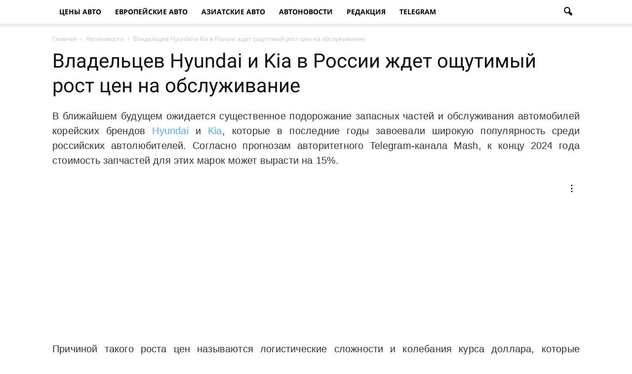

--- FILE ---
content_type: text/html; charset=UTF-8
request_url: https://cenyavto.com/vladelczev-hyundai-i-kia-v-rossii-zhdet-oshhutimyj-rost/
body_size: 24206
content:
<!doctype html >
<!--[if IE 8]><html
class=ie8 lang=en> <![endif]-->
<!--[if IE 9]><html
class=ie9 lang=en> <![endif]-->
<!--[if gt IE 8]><!--><html
lang=ru-RU> <!--<![endif]--><head><meta
charset="UTF-8"><meta
http-equiv="Content-Type" content="text/html; charset=UTF-8"><meta
name="viewport" content="width=device-width, initial-scale=1.0"><meta
property="og:url" content="https://cenyavto.com/vladelczev-hyundai-i-kia-v-rossii-zhdet-oshhutimyj-rost/"><meta
property="og:type" content="article"><meta
property="og:site_name" content="Комплектации, цены, фото, видео и характеристики моделей в новом кузове - CenyAvto.com"><meta
property="og:title" content="Владельцев Hyundai и Kia в России ждет ощутимый рост цен на обслуживание"><meta
property="og:description" content="В ближайшем будущем ожидается существенное подорожание запасных частей и обслуживания автомобилей корейских брендов Hyundai и Kia, которые в последние годы завоевали широкую популярность среди российских автолюбителей. Согласно прогнозам авторитетного Telegram-канала Mash, к концу 2024 года стоимость запчастей для этих марок может вырасти на 15%. Причиной такого роста цен называются логистические сложности и колебания курса доллара, "><meta
property="og:image" content="https://i.cenyavto.com/2024/02/9ShU.jpg"><meta
property="og:locale" content="ru_RU"><meta
property="article:section" content="Автоновости"><meta
property="article:published_time" content="2024-03-13 15:03:14"><meta
property="article:modified_time" content="2024-03-13 14:58:59"><meta
property="article:author" content=""><meta
property="article:tag" content="Архив"><meta
property="article:tag" content="новости"><meta
property="yandex_recommendations_image" content="https://i.cenyavto.com/2024/02/9ShU-356x220.jpg"><meta
name='robots' content='max-image-preview:large'><meta
property="og:image" content="https://i.cenyavto.com/2024/02/9ShU.jpg"><link
rel=icon type=image/png href=https://i.cenyavto.com/2016/03/d02a42d9cb3dec9320e5f550278911c7.png><title>Владельцев Hyundai и Kia в России ждет ощутимый рост цен на обслуживание</title><meta
name="description" content="В ближайшем будущем ожидается существенное подорожание запасных частей и обслуживания автомобилей корейских брендов Hyundai и Kia, которые в последние"><meta
name="robots" content="index, follow"><meta
name="googlebot" content="index, follow, max-snippet:-1, max-image-preview:large, max-video-preview:-1"><meta
name="bingbot" content="index, follow, max-snippet:-1, max-image-preview:large, max-video-preview:-1"><link
rel=canonical href=https://cenyavto.com/vladelczev-hyundai-i-kia-v-rossii-zhdet-oshhutimyj-rost/ >
<style id=global-styles-inline-css type=text/css>/*<![CDATA[*/body{--wp--preset--color--black:#000;--wp--preset--color--cyan-bluish-gray:#abb8c3;--wp--preset--color--white:#fff;--wp--preset--color--pale-pink:#f78da7;--wp--preset--color--vivid-red:#cf2e2e;--wp--preset--color--luminous-vivid-orange:#ff6900;--wp--preset--color--luminous-vivid-amber:#fcb900;--wp--preset--color--light-green-cyan:#7bdcb5;--wp--preset--color--vivid-green-cyan:#00d084;--wp--preset--color--pale-cyan-blue:#8ed1fc;--wp--preset--color--vivid-cyan-blue:#0693e3;--wp--preset--color--vivid-purple:#9b51e0;--wp--preset--gradient--vivid-cyan-blue-to-vivid-purple:linear-gradient(135deg,rgba(6,147,227,1) 0%,rgb(155,81,224) 100%);--wp--preset--gradient--light-green-cyan-to-vivid-green-cyan:linear-gradient(135deg,rgb(122,220,180) 0%,rgb(0,208,130) 100%);--wp--preset--gradient--luminous-vivid-amber-to-luminous-vivid-orange:linear-gradient(135deg,rgba(252,185,0,1) 0%,rgba(255,105,0,1) 100%);--wp--preset--gradient--luminous-vivid-orange-to-vivid-red:linear-gradient(135deg,rgba(255,105,0,1) 0%,rgb(207,46,46) 100%);--wp--preset--gradient--very-light-gray-to-cyan-bluish-gray:linear-gradient(135deg,rgb(238,238,238) 0%,rgb(169,184,195) 100%);--wp--preset--gradient--cool-to-warm-spectrum:linear-gradient(135deg,rgb(74,234,220) 0%,rgb(151,120,209) 20%,rgb(207,42,186) 40%,rgb(238,44,130) 60%,rgb(251,105,98) 80%,rgb(254,248,76) 100%);--wp--preset--gradient--blush-light-purple:linear-gradient(135deg,rgb(255,206,236) 0%,rgb(152,150,240) 100%);--wp--preset--gradient--blush-bordeaux:linear-gradient(135deg,rgb(254,205,165) 0%,rgb(254,45,45) 50%,rgb(107,0,62) 100%);--wp--preset--gradient--luminous-dusk:linear-gradient(135deg,rgb(255,203,112) 0%,rgb(199,81,192) 50%,rgb(65,88,208) 100%);--wp--preset--gradient--pale-ocean:linear-gradient(135deg,rgb(255,245,203) 0%,rgb(182,227,212) 50%,rgb(51,167,181) 100%);--wp--preset--gradient--electric-grass:linear-gradient(135deg,rgb(202,248,128) 0%,rgb(113,206,126) 100%);--wp--preset--gradient--midnight:linear-gradient(135deg,rgb(2,3,129) 0%,rgb(40,116,252) 100%);--wp--preset--duotone--dark-grayscale:url('#wp-duotone-dark-grayscale');--wp--preset--duotone--grayscale:url('#wp-duotone-grayscale');--wp--preset--duotone--purple-yellow:url('#wp-duotone-purple-yellow');--wp--preset--duotone--blue-red:url('#wp-duotone-blue-red');--wp--preset--duotone--midnight:url('#wp-duotone-midnight');--wp--preset--duotone--magenta-yellow:url('#wp-duotone-magenta-yellow');--wp--preset--duotone--purple-green:url('#wp-duotone-purple-green');--wp--preset--duotone--blue-orange:url('#wp-duotone-blue-orange');--wp--preset--font-size--small:13px;--wp--preset--font-size--medium:20px;--wp--preset--font-size--large:36px;--wp--preset--font-size--x-large:42px}.has-black-color{color:var(--wp--preset--color--black) !important}.has-cyan-bluish-gray-color{color:var(--wp--preset--color--cyan-bluish-gray) !important}.has-white-color{color:var(--wp--preset--color--white) !important}.has-pale-pink-color{color:var(--wp--preset--color--pale-pink) !important}.has-vivid-red-color{color:var(--wp--preset--color--vivid-red) !important}.has-luminous-vivid-orange-color{color:var(--wp--preset--color--luminous-vivid-orange) !important}.has-luminous-vivid-amber-color{color:var(--wp--preset--color--luminous-vivid-amber) !important}.has-light-green-cyan-color{color:var(--wp--preset--color--light-green-cyan) !important}.has-vivid-green-cyan-color{color:var(--wp--preset--color--vivid-green-cyan) !important}.has-pale-cyan-blue-color{color:var(--wp--preset--color--pale-cyan-blue) !important}.has-vivid-cyan-blue-color{color:var(--wp--preset--color--vivid-cyan-blue) !important}.has-vivid-purple-color{color:var(--wp--preset--color--vivid-purple) !important}.has-black-background-color{background-color:var(--wp--preset--color--black) !important}.has-cyan-bluish-gray-background-color{background-color:var(--wp--preset--color--cyan-bluish-gray) !important}.has-white-background-color{background-color:var(--wp--preset--color--white) !important}.has-pale-pink-background-color{background-color:var(--wp--preset--color--pale-pink) !important}.has-vivid-red-background-color{background-color:var(--wp--preset--color--vivid-red) !important}.has-luminous-vivid-orange-background-color{background-color:var(--wp--preset--color--luminous-vivid-orange) !important}.has-luminous-vivid-amber-background-color{background-color:var(--wp--preset--color--luminous-vivid-amber) !important}.has-light-green-cyan-background-color{background-color:var(--wp--preset--color--light-green-cyan) !important}.has-vivid-green-cyan-background-color{background-color:var(--wp--preset--color--vivid-green-cyan) !important}.has-pale-cyan-blue-background-color{background-color:var(--wp--preset--color--pale-cyan-blue) !important}.has-vivid-cyan-blue-background-color{background-color:var(--wp--preset--color--vivid-cyan-blue) !important}.has-vivid-purple-background-color{background-color:var(--wp--preset--color--vivid-purple) !important}.has-black-border-color{border-color:var(--wp--preset--color--black) !important}.has-cyan-bluish-gray-border-color{border-color:var(--wp--preset--color--cyan-bluish-gray) !important}.has-white-border-color{border-color:var(--wp--preset--color--white) !important}.has-pale-pink-border-color{border-color:var(--wp--preset--color--pale-pink) !important}.has-vivid-red-border-color{border-color:var(--wp--preset--color--vivid-red) !important}.has-luminous-vivid-orange-border-color{border-color:var(--wp--preset--color--luminous-vivid-orange) !important}.has-luminous-vivid-amber-border-color{border-color:var(--wp--preset--color--luminous-vivid-amber) !important}.has-light-green-cyan-border-color{border-color:var(--wp--preset--color--light-green-cyan) !important}.has-vivid-green-cyan-border-color{border-color:var(--wp--preset--color--vivid-green-cyan) !important}.has-pale-cyan-blue-border-color{border-color:var(--wp--preset--color--pale-cyan-blue) !important}.has-vivid-cyan-blue-border-color{border-color:var(--wp--preset--color--vivid-cyan-blue) !important}.has-vivid-purple-border-color{border-color:var(--wp--preset--color--vivid-purple) !important}.has-vivid-cyan-blue-to-vivid-purple-gradient-background{background:var(--wp--preset--gradient--vivid-cyan-blue-to-vivid-purple) !important}.has-light-green-cyan-to-vivid-green-cyan-gradient-background{background:var(--wp--preset--gradient--light-green-cyan-to-vivid-green-cyan) !important}.has-luminous-vivid-amber-to-luminous-vivid-orange-gradient-background{background:var(--wp--preset--gradient--luminous-vivid-amber-to-luminous-vivid-orange) !important}.has-luminous-vivid-orange-to-vivid-red-gradient-background{background:var(--wp--preset--gradient--luminous-vivid-orange-to-vivid-red) !important}.has-very-light-gray-to-cyan-bluish-gray-gradient-background{background:var(--wp--preset--gradient--very-light-gray-to-cyan-bluish-gray) !important}.has-cool-to-warm-spectrum-gradient-background{background:var(--wp--preset--gradient--cool-to-warm-spectrum) !important}.has-blush-light-purple-gradient-background{background:var(--wp--preset--gradient--blush-light-purple) !important}.has-blush-bordeaux-gradient-background{background:var(--wp--preset--gradient--blush-bordeaux) !important}.has-luminous-dusk-gradient-background{background:var(--wp--preset--gradient--luminous-dusk) !important}.has-pale-ocean-gradient-background{background:var(--wp--preset--gradient--pale-ocean) !important}.has-electric-grass-gradient-background{background:var(--wp--preset--gradient--electric-grass) !important}.has-midnight-gradient-background{background:var(--wp--preset--gradient--midnight) !important}.has-small-font-size{font-size:var(--wp--preset--font-size--small) !important}.has-medium-font-size{font-size:var(--wp--preset--font-size--medium) !important}.has-large-font-size{font-size:var(--wp--preset--font-size--large) !important}.has-x-large-font-size{font-size:var(--wp--preset--font-size--x-large) !important}/*]]>*/</style> <script type=text/javascript src=https://cenyavto.com/wp-includes/js/jquery/jquery.min.js id=jquery-core-js></script> <script type=text/javascript src=https://cenyavto.com/wp-includes/js/jquery/jquery-migrate.min.js id=jquery-migrate-js></script> <!--[if lt IE 9]><script src=https://html5shim.googlecode.com/svn/trunk/html5.js></script><![endif]-->
<!--[if lte IE 9]><link
rel=stylesheet type=text/css href=https://cenyavto.com/wp-content/plugins/js_composer/assets/css/vc_lte_ie9.min.css media=screen><![endif]--><!--[if IE  8]><link
rel=stylesheet type=text/css href=https://cenyavto.com/wp-content/plugins/js_composer/assets/css/vc-ie8.min.css media=screen><![endif]-->
 <script>var tdBlocksArray=[];function tdBlock(){this.id='';this.block_type=1;this.atts='';this.td_column_number='';this.td_current_page=1;this.post_count=0;this.found_posts=0;this.max_num_pages=0;this.td_filter_value='';this.is_ajax_running=false;this.td_user_action='';this.header_color='';this.ajax_pagination_infinite_stop='';}
(function(){var htmlTag=document.getElementsByTagName("html")[0];if(navigator.userAgent.indexOf("MSIE 10.0")>-1){htmlTag.className+=' ie10';}
if(!!navigator.userAgent.match(/Trident.*rv\:11\./)){htmlTag.className+=' ie11';}
if(/(iPad|iPhone|iPod)/g.test(navigator.userAgent)){htmlTag.className+=' td-md-is-ios';}
var user_agent=navigator.userAgent.toLowerCase();if(user_agent.indexOf("android")>-1){htmlTag.className+=' td-md-is-android';}
if(-1!==navigator.userAgent.indexOf('Mac OS X')){htmlTag.className+=' td-md-is-os-x';}
if(/chrom(e|ium)/.test(navigator.userAgent.toLowerCase())){htmlTag.className+=' td-md-is-chrome';}
if(-1!==navigator.userAgent.indexOf('Firefox')){htmlTag.className+=' td-md-is-firefox';}
if(-1!==navigator.userAgent.indexOf('Safari')&&-1===navigator.userAgent.indexOf('Chrome')){htmlTag.className+=' td-md-is-safari';}})();var tdLocalCache={};(function(){"use strict";tdLocalCache={data:{},remove:function(resource_id){delete tdLocalCache.data[resource_id];},exist:function(resource_id){return tdLocalCache.data.hasOwnProperty(resource_id)&&tdLocalCache.data[resource_id]!==null;},get:function(resource_id){return tdLocalCache.data[resource_id];},set:function(resource_id,cachedData){tdLocalCache.remove(resource_id);tdLocalCache.data[resource_id]=cachedData;}};})();var td_viewport_interval_list=[{"limitBottom":767,"sidebarWidth":228},{"limitBottom":1018,"sidebarWidth":300},{"limitBottom":1140,"sidebarWidth":324}];var td_ajax_url="https:\/\/cenyavto.com\/wp-admin\/admin-ajax.php?td_theme_name=Newspaper&v=6.7.5";var td_get_template_directory_uri="https:\/\/cenyavto.com\/wp-content\/themes\/avtoportal";var tds_snap_menu="smart_snap_always";var tds_logo_on_sticky="show_header_logo";var tds_header_style="";var td_please_wait="\u041f\u043e\u0436\u0430\u043b\u0443\u0439\u0441\u0442\u0430, \u043f\u043e\u0434\u043e\u0436\u0434\u0438\u0442\u0435...";var td_email_user_pass_incorrect="\u041d\u0435\u0432\u0435\u0440\u043d\u043e\u0435 \u0438\u043c\u044f \u043f\u043e\u043b\u044c\u0437\u043e\u0432\u0430\u0442\u0435\u043b\u044f \u0438\u043b\u0438 \u043f\u0430\u0440\u043e\u043b\u044c!";var td_email_user_incorrect="\u041d\u0435\u0432\u0435\u0440\u043d\u044b\u0439 \u0430\u0434\u0440\u0435\u0441 \u044d\u043b\u0435\u043a\u0442\u0440\u043e\u043d\u043d\u043e\u0439 \u043f\u043e\u0447\u0442\u044b \u0438\u043b\u0438 \u043f\u0430\u0440\u043e\u043b\u044c!";var td_email_incorrect="\u041d\u0435\u0432\u0435\u0440\u043d\u044b\u0439 \u0430\u0434\u0440\u0435\u0441 \u044d\u043b\u0435\u043a\u0442\u0440\u043e\u043d\u043d\u043e\u0439 \u043f\u043e\u0447\u0442\u044b!";var tds_more_articles_on_post_enable="";var tds_more_articles_on_post_time_to_wait="";var tds_more_articles_on_post_pages_distance_from_top=0;var tds_theme_color_site_wide="#4db2ec";var tds_smart_sidebar="enabled";var tdThemeName="Newspaper";var td_magnific_popup_translation_tPrev="\u041f\u0440\u0435\u0434\u044b\u0434\u0443\u0449\u0438\u0439 (\u041a\u043d\u043e\u043f\u043a\u0430 \u0432\u043b\u0435\u0432\u043e)";var td_magnific_popup_translation_tNext="\u0421\u043b\u0435\u0434\u0443\u044e\u0449\u0438\u0439 (\u041a\u043d\u043e\u043f\u043a\u0430 \u0432\u043f\u0440\u0430\u0432\u043e)";var td_magnific_popup_translation_tCounter="%curr% \u0438\u0437 %total%";var td_magnific_popup_translation_ajax_tError="\u0421\u043e\u0434\u0435\u0440\u0436\u0438\u043c\u043e\u0435 %url% \u043d\u0435 \u043c\u043e\u0436\u0435\u0442 \u0431\u044b\u0442\u044c \u0437\u0430\u0433\u0440\u0443\u0436\u0435\u043d\u043e.";var td_magnific_popup_translation_image_tError="\u0418\u0437\u043e\u0431\u0440\u0430\u0436\u0435\u043d\u0438\u0435 #%curr% \u043d\u0435 \u0443\u0434\u0430\u043b\u043e\u0441\u044c \u0437\u0430\u0433\u0440\u0443\u0437\u0438\u0442\u044c.";var td_ad_background_click_link="";var td_ad_background_click_target="";</script> <style>.block-title > span, .block-title > a, .block-title > label, .widgettitle, .widgettitle:after, .td-trending-now-title, .td-trending-now-wrapper:hover .td-trending-now-title, .wpb_tabs li.ui-tabs-active a, .wpb_tabs li:hover a, .vc_tta-container .vc_tta-color-grey.vc_tta-tabs-position-top.vc_tta-style-classic .vc_tta-tabs-container .vc_tta-tab.vc_active > a, .vc_tta-container .vc_tta-color-grey.vc_tta-tabs-position-top.vc_tta-style-classic .vc_tta-tabs-container .vc_tta-tab:hover > a, .td-related-title .td-cur-simple-item, .woocommerce .product .products h2, .td-subcat-filter .td-subcat-dropdown:hover .td-subcat-more,.td-weather-information:before,.td-weather-week:before{background-color:#222}.woocommerce div.product .woocommerce-tabs ul.tabs li.active{background-color:#222 !important}.block-title, .td-related-title, .wpb_tabs .wpb_tabs_nav, .vc_tta-container .vc_tta-color-grey.vc_tta-tabs-position-top.vc_tta-style-classic .vc_tta-tabs-container, .woocommerce div.product .woocommerce-tabs ul.tabs:before{border-color:#222}</style><noscript><style type=text/css>.wpb_animate_when_almost_visible{opacity:1}</style></noscript><style media=all>@font-face{font-family:"Roboto";font-style:normal;font-weight:300;font-display:swap;src:url("/fnt/rbt-300/rbt-300.eot");src:local('Roboto Light'), local('Roboto-Light'), url("/fnt/rbt-300/rbt-300.eot?#iefix") format("embedded-opentype"), url("/fnt/rbt-300/rbt-300.woff2") format("woff2"), url("/fnt/rbt-300/rbt-300.woff") format("woff"), url("/fnt/rbt-300/rbt-300.otf") format("opentype"), url("/fnt/rbt-300/rbt-300.svg") format("svg"), url("/fnt/rbt-300/rbt-300.ttf") format("truetype")}@font-face{font-family:"Roboto";font-style:normal;font-weight:400;font-display:swap;src:url("/fnt/rbt-400/rbt-400.eot");src:local('Roboto'), local('Roboto-Regular'), url("/fnt/rbt-400/rbt-400.eot?#iefix") format("embedded-opentype"), url("/fnt/rbt-400/rbt-400.woff2") format("woff2"), url("/fnt/rbt-400/rbt-400.woff") format("woff"), url("/fnt/rbt-400/rbt-400.otf") format("opentype"), url("/fnt/rbt-400/rbt-400.svg") format("svg"), url("/fnt/rbt-400/rbt-400.ttf") format("truetype")}@font-face{font-family:"Roboto";font-style:normal;font-weight:500;font-display:swap;src:url("/fnt/rbt-500/rbt-500.eot");src:local('Roboto Medium'), local('Roboto-Medium'), url("/fnt/rbt-500/rbt-500.eot?#iefix") format("embedded-opentype"), url("/fnt/rbt-500/rbt-500.woff2") format("woff2"), url("/fnt/rbt-500/rbt-500.woff") format("woff"), url("/fnt/rbt-500/rbt-500.otf") format("opentype"), url("/fnt/rbt-500/rbt-500.svg") format("svg"), url("/fnt/rbt-500/rbt-500.ttf") format("truetype")}@font-face{font-family:"Roboto";font-style:normal;font-weight:700;font-display:swap;src:url("/fnt/rbt-700/rbt-700.eot");src:local('Roboto Bold'), local('Roboto-Bold'), url("/fnt/rbt-700/rbt-700.eot?#iefix") format("embedded-opentype"), url("/fnt/rbt-700/rbt-700.woff2") format("woff2"), url("/fnt/rbt-700/rbt-700.woff") format("woff"), url("/fnt/rbt-700/rbt-700.otf") format("opentype"), url("/fnt/rbt-700/rbt-700.svg") format("svg"), url("/fnt/rbt-700/rbt-700.ttf") format("truetype")}@font-face{font-family:"Roboto";font-style:italic;font-weight:400;font-display:swap;src:url("/fnt/rbt-i400/rbt-i400.eot");src:local('Roboto'), local('Roboto-Regular'), url("/fnt/rbt-i400/rbt-i400.eot?#iefix") format("embedded-opentype"), url("/fnt/rbt-i400/rbt-i400.woff2") format("woff2"), url("/fnt/rbt-i400/rbt-i400.woff") format("woff"), url("/fnt/rbt-i400/rbt-i400.otf") format("opentype"), url("/fnt/rbt-i400/rbt-i400.svg") format("svg"), url("/fnt/rbt-i400/rbt-i400.ttf") format("truetype")}@font-face{font-family:"Roboto";font-style:italic;font-weight:500;font-display:swap;src:url("/fnt/rbt-i500/rbt-i500.eot");src:local('Roboto Medium'), local('Roboto-Medium'), url("/fnt/rbt-i500/rbt-i500.eot?#iefix") format("embedded-opentype"), url("/fnt/rbt-i500/rbt-i500.woff2") format("woff2"), url("/fnt/rbt-i500/rbt-i500.woff") format("woff"), url("/fnt/rbt-i500/rbt-i500.otf") format("opentype"), url("/fnt/rbt-i500/rbt-i500.svg") format("svg"), url("/fnt/rbt-i500/rbt-i500.ttf") format("truetype")}@font-face{font-family:'Open Sans';font-style:normal;font-weight:400;font-display:swap;src:url("/fnt/ops-400/ops-400.eot");src:local('Open Sans Regular'), local('OpenSans-Regular'), url("/fnt/ops-400/ops-400.eot?#iefix") format("embedded-opentype"), url("/fnt/ops-400/ops-400.woff2") format("woff2"), url("/fnt/ops-400/ops-400.woff") format("woff"), url("/fnt/ops-400/ops-400.otf") format("opentype"), url("/fnt/ops-400/ops-400.svg") format("svg"), url("/fnt/ops-400/ops-400.ttf") format("truetype")}@font-face{font-family:'Open Sans';font-style:normal;font-weight:700;font-display:swap;src:url("/fnt/ops-700/ops-700.eot");src:local('Open Sans Bold'), local('OpenSans-Bold'), url("/fnt/ops-700/ops-700.eot?#iefix") format("embedded-opentype"), url("/fnt/ops-700/ops-700.woff2") format("woff2"), url("/fnt/ops-700/ops-700.woff") format("woff"), url("/fnt/ops-700/ops-700.otf") format("opentype"), url("/fnt/ops-700/ops-700.svg") format("svg"), url("/fnt/ops-700/ops-700.ttf") format("truetype")}@font-face{font-family:'Open Sans';font-style:italic;font-weight:400;font-display:swap;src:url("/fnt/ops-i400/ops-i400.eot");src:local('Open Sans Italic'), local('OpenSans-Italic'), url("/fnt/ops-i400/ops-i400.eot?#iefix") format("embedded-opentype"), url("/fnt/ops-i400/ops-i400.woff2") format("woff2"), url("/fnt/ops-i400/ops-i400.woff") format("woff"), url("/fnt/ops-i400/ops-i400.otf") format("opentype"), url("/fnt/ops-i400/ops-i400.svg") format("svg"), url("/fnt/ops-i400/ops-i400.ttf") format("truetype")}@font-face{font-family:'Open Sans';font-style:italic;font-weight:300;font-display:swap;src:url("/fnt/ops-i300/ops-i300.eot");src:local('Open Sans Light Italic'), local('OpenSans-LightItalic'), url("/fnt/ops-i300/ops-i300.eot?#iefix") format("embedded-opentype"), url("/fnt/ops-i300/ops-i300.woff2") format("woff2"), url("/fnt/ops-i300/ops-i300.woff") format("woff"), url("/fnt/ops-i300/ops-i300.otf") format("opentype"), url("/fnt/ops-i300/ops-i300.svg") format("svg"), url("/fnt/ops-i300/ops-i300.ttf") format("truetype")}@font-face{font-family:'Open Sans';font-style:normal;font-weight:600;font-display:swap;src:url("/fnt/ops-600/ops-600.eot");src:local('Open Sans SemiBold'), local('OpenSans-SemiBold'), url("/fnt/ops-600/ops-600.eot?#iefix") format("embedded-opentype"), url("/fnt/ops-600/ops-600.woff2") format("woff2"), url("/fnt/ops-600/ops-600.woff") format("woff"), url("/fnt/ops-600/ops-600.otf") format("opentype"), url("/fnt/ops-600/ops-600.svg") format("svg"), url("/fnt/ops-600/ops-600.ttf") format("truetype")}@font-face{font-family:'Open Sans';font-style:italic;font-weight:600;font-display:swap;src:url("/fnt/ops-i600/ops-i600.eot");src:local('Open Sans SemiBold Italic'), local('OpenSans-SemiBoldItalic'), url("/fnt/ops-i600/ops-i600.eot?#iefix") format("embedded-opentype"), url("/fnt/ops-i600/ops-i600.woff2") format("woff2"), url("/fnt/ops-i600/ops-i600.woff") format("woff"), url("/fnt/ops-i600/ops-i600.otf") format("opentype"), url("/fnt/ops-i600/ops-i600.svg") format("svg"), url("/fnt/ops-i600/ops-i600.ttf") format("truetype")}@font-face{font-family:'newspaper';font-display:swap;src:url('/wp-content/themes/avtoportal/images/icons/newspaper.eot?8');src:url('/wp-content/themes/avtoportal/images/icons/newspaper.eot?8#iefix') format('embedded-opentype'), url("/wp-content/themes/avtoportal/images/icons/newspaper.woff2") format("woff2"), url('/wp-content/themes/avtoportal/images/icons/newspaper.woff?8') format('woff'), url('/wp-content/themes/avtoportal/images/icons/newspaper.ttf?8') format('truetype'), url('/wp-content/themes/avtoportal/images/icons/newspaper.svg?7#newspaper') format('svg');font-weight:normal;font-style:normal}</style><style media=all>#smart-ajax-loader{width:300px}#smart-ajax-loader>img{}.show_no_posts{background:rgba(0, 0, 0, 0) -moz-linear-gradient(100% 100% 90deg, #e4e3e3, #f1f1f1) repeat scroll 0 0 !important;border-radius:8px !important;box-shadow:1px 1px 1px #999 !important;color:#444 !important;font-size:15px;margin:auto auto 26px;padding:4px 0 !important;text-align:center;width:406px}.vc_button-2-wrapper,.vc_pixel_icon,.vc_toggle_icon,.wpb_button{vertical-align:middle}.vc_general.vc_btn3,.wpb_button:hover,a.wpb_button_a,a.wpb_button_a:hover{text-decoration:none}.wpb_button,.wpb_content_element,ul.wpb_thumbnails-fluid>li{margin-bottom:35px}.wpb_button{display:inline-block;padding:4px 10px;margin-bottom:0;margin-top:0;font-size:13px;line-height:18px;color:#333;text-align:center;text-shadow:0 1px 1px rgba(255,255,255,.75);cursor:pointer;background-color:#f7f7f7;border:1px solid #ccc;-webkit-border-radius:2px;-moz-border-radius:2px;border-radius:2px;border-color:rgba(0,0,0,.1)}.wpb_button.active,.wpb_button.disabled,.wpb_button:active,.wpb_button:hover,.wpb_button[disabled]{background-color:#eaeaea}.wpb_button:hover{color:#333;background-color:#e6e6e6;-webkit-transition:background-color .1s linear;-o-transition:background-color .1s linear;transition:background-color .1s linear;background-image:none}.wpb_btn-danger,.wpb_btn-danger:hover,.wpb_btn-info,.wpb_btn-info:hover,.wpb_btn-inverse,.wpb_btn-inverse:hover,.wpb_btn-primary,.wpb_btn-primary:hover,.wpb_btn-success,.wpb_btn-success:hover,.wpb_btn-warning,.wpb_btn-warning:hover{color:#FFF;text-shadow:0 -1px 0 rgba(0,0,0,.25)}.wpb_btn-inverse{background-color:#555}.wpb_btn-inverse.active,.wpb_btn-inverse.disabled,.wpb_btn-inverse:active,.wpb_btn-inverse:hover,.wpb_btn-inverse[disabled]{background-color:#484848}body{visibility:visible !important}html{font-family:sans-serif;-ms-text-size-adjust:100%;-webkit-text-size-adjust:100%}body{margin:0}article,aside,details,figcaption,figure,footer,header,hgroup,main,menu,nav,section,summary{display:block}audio,canvas,progress,video{display:inline-block;vertical-align:baseline}audio:not([controls]){display:none;height:0}[hidden],template{display:none}a{background-color:transparent}a:active,a:hover{outline:0}abbr[title]{border-bottom:1px dotted}b,strong{font-weight:bold}dfn{font-style:italic}h1{font-size:2em;margin:0.67em 0}mark{background:#ff0;color:#000}small{font-size:80%}sub,sup{font-size:75%;line-height:0;position:relative;vertical-align:baseline}sup{top:-0.5em}sub{bottom:-0.25em}img{border:0}svg:not(:root){overflow:hidden}figure{margin:0}hr{-moz-box-sizing:content-box;box-sizing:content-box;height:0}pre{overflow:auto}code,kbd,pre,samp{font-family:monospace,monospace;font-size:1em}button,input,optgroup,select,textarea{color:inherit;font:inherit;margin:0}button{overflow:visible}button,select{text-transform:none}button, html input[type="button"],input[type="reset"],input[type="submit"]{-webkit-appearance:button;cursor:pointer}button[disabled], html input[disabled]{cursor:default}button::-moz-focus-inner,input::-moz-focus-inner{border:0;padding:0}input{line-height:normal}input[type="checkbox"],input[type="radio"]{box-sizing:border-box;padding:0}input[type="number"]::-webkit-inner-spin-button,input[type="number"]::-webkit-outer-spin-button{height:auto}input[type="search"]{-webkit-appearance:textfield;-moz-box-sizing:content-box;-webkit-box-sizing:content-box;box-sizing:content-box}input[type="search"]::-webkit-search-cancel-button,input[type="search"]::-webkit-search-decoration{-webkit-appearance:none}fieldset{border:1px solid #c0c0c0;margin:0 2px;padding:0.35em 0.625em 0.75em}legend{border:0;padding:0}textarea{overflow:auto}optgroup{font-weight:bold}table{border-collapse:collapse;border-spacing:0}td,th{padding:0}*{-webkit-box-sizing:border-box;-moz-box-sizing:border-box;box-sizing:border-box}*:before,*:after{-webkit-box-sizing:border-box;-moz-box-sizing:border-box;box-sizing:border-box}img{max-width:100%;width:auto\9;height:auto}.td-main-content-wrap,.td-category-grid{background-color:#fff}.td-container{width:1068px;margin-right:auto;margin-left:auto}.td-pb-row{*zoom:1;margin-right:-24px;margin-left:-24px}.td-pb-row:before,.td-pb-row:after{display:table;content:""}.td-pb-row:after{clear:both}.td-pb-row [class*="td-pb-span"]{display:block;min-height:1px;float:left;padding-right:24px;padding-left:24px;position:relative}@media (min-width: 1019px) and (max-width: 1140px){.td-pb-row [class*="td-pb-span"]{padding-right:20px;padding-left:20px}}@media (min-width: 768px) and (max-width: 1018px){.td-pb-row [class*="td-pb-span"]{padding-right:14px;padding-left:14px}}@media (max-width: 767px){.td-pb-row [class*="td-pb-span"]{padding-right:0;padding-left:0}}.td-ss-main-sidebar, .td-ss-row .td-pb-span4 .wpb_wrapper{-webkit-backface-visibility:hidden;-webkit-perspective:1000}.td-pb-span1{width:8.33333333%}.td-pb-span2{width:16.66666667%}.td-pb-span3{width:25%}.td-pb-span4{width:33.33333333%}.td-pb-span5{width:100%}.td-pb-span6{width:50%}.td-pb-span7{width:58.33333333%}.td-pb-span8{width:66.66666667%}.td-pb-span9{width:75%}.td-pb-span10{width:83.33333333%}.td-pb-span11{width:91.66666667%}.td-pb-span12{width:100%}@media (min-width: 1019px) and (max-width: 1140px){.td-container{width:980px}.td-pb-row{*zoom:1;margin-right:-20px;margin-left:-20px}.td-pb-row:before,.td-pb-row:after{display:table;content:""}.td-pb-row:after{clear:both}.td-pb-row [class*="td-pb-span"]{display:block;min-height:1px;float:left;padding-right:24px;padding-left:24px;padding-right:20px;padding-left:20px}}@media (min-width: 1019px) and (max-width: 1140px) and (min-width: 1019px) and (max-width: 1140px){.td-pb-row [class*="td-pb-span"]{padding-right:20px;padding-left:20px}}@media (min-width: 768px) and (max-width: 1018px){.td-container{width:740px}.td-pb-row{*zoom:1;margin-right:-14px;margin-left:-14px}.td-pb-row:before,.td-pb-row:after{display:table;content:""}.td-pb-row:after{clear:both}.td-pb-row [class*="td-pb-span"]{display:block;min-height:1px;float:left;padding-right:24px;padding-left:24px;padding-right:14px;padding-left:14px}}@media (min-width: 768px) and (max-width: 1018px) and (min-width: 768px) and (max-width: 1018px){.td-pb-row [class*="td-pb-span"]{padding-right:14px;padding-left:14px}}@media (max-width: 767px){.td-container{width:100%;padding-left:10px;padding-right:10px}.td-pb-row{width:100%;margin-left:0;margin-right:0}.td-pb-row [class*="td-pb-span"]{display:block;min-height:1px;float:left;padding-right:24px;padding-left:24px;padding-right:0;padding-left:0}.td-pb-row .td-pb-span1, .td-pb-row .td-pb-span2, .td-pb-row .td-pb-span3, .td-pb-row .td-pb-span4, .td-pb-row .td-pb-span5, .td-pb-row .td-pb-span6, .td-pb-row .td-pb-span7, .td-pb-row .td-pb-span8, .td-pb-row .td-pb-span9, .td-pb-row .td-pb-span10, .td-pb-row .td-pb-span11, .td-pb-row .td-pb-span12{float:none;width:100%}.td-block-span4,.td-block-span6,.td-block-span12{float:none;width:100%}}@media (max-width: 767px) and (max-width: 767px){.td-pb-row [class*="td-pb-span"]{padding-right:0;padding-left:0}}.td-header-wrap{position:relative;z-index:2000}.td-header-row{*zoom:1;font-family:'Open Sans',arial,sans-serif}.td-header-row:before,.td-header-row:after{display:table;content:""}.td-header-row:after{clear:both}.td-main-menu-logo{display:none;float:left;margin-right:10px;height:48px}@media (max-width: 767px){.td-main-menu-logo{display:block;margin-right:0;height:0}}.td-main-menu-logo a{line-height:46px}.td-main-menu-logo img{padding:3px 0;position:relative;vertical-align:middle;max-height:48px}@media (max-width: 767px){.td-main-menu-logo img{margin:auto;bottom:0;top:0;left:0;right:0;position:absolute;padding:0}}@media (max-width: 1140px){.td-main-menu-logo img{max-width:138px}}@media (min-width: 768px){.td-affix .td-logo-sticky{display:block}.td-header-wrap .td-affix .td-main-menu-logo{height:48px !important}.td-header-wrap .td-affix .td-main-menu-logo a{line-height:46px !important}.td-header-wrap .td-affix .td-main-menu-logo img{max-height:48px !important}.td-header-wrap .td-affix .sf-menu>li>a{line-height:48px !important}}.td-main-menu-logo .td-sticky-header.td-mobile-logo{display:none}@media (max-width: 767px){.td-main-menu-logo .td-sticky-header.td-mobile-logo{display:inherit}}.td-main-menu-logo .td-sticky-header.td-header-logo{display:inherit}@media (max-width: 767px){.td-main-menu-logo .td-sticky-header.td-header-logo{display:none}}.td-header-menu-wrap.td-affix{-webkit-transform:translate3d(0, 0, 0);transform:translate3d(0, 0, 0);margin-right:auto;margin-left:auto;width:100%;z-index:9999;position:fixed !important;background-color:#fff;background-color:rgba(255, 255, 255, 0.95);top:0}.td-header-gradient:before{content:"";background:transparent url('[data-uri]');width:100%;height:12px;position:absolute;bottom:-12px;z-index:1}.td-header-top-menu-full{position:relative;z-index:9999}@media (max-width: 767px){.td-header-top-menu-full{display:none}}.td-header-menu-wrap-full{z-index:9998;position:relative}.td-header-menu-wrap-full{z-index:9998;position:relative}@media (max-width: 767px){.td-header-wrap .td-header-menu-wrap-full, .td-header-wrap .td-header-menu-wrap, .td-header-wrap .td-header-main-menu{background-color:#222 !important;height:54px !important}.td-header-header{padding:0}.header-search-wrap .td-icon-search{color:#fff !important}}.td-banner-wrap-full,.td-header-menu-wrap-full{background-color:#fff}.td-header-style-1 .td-header-top-menu-full{background-color:#222}.td-header-style-1 .header-search-wrap .td-icon-search{color:#000}@media (max-width: 767px){.td-header-style-1 .header-search-wrap .td-icon-search{color:#fff}}.td-header-main-menu{position:relative;z-index:999;padding-right:48px}@media (max-width: 767px){.td-header-main-menu{padding-right:64px;padding-left:2px}}.sf-menu, .sf-menu ul, .sf-menu li{margin:0;list-style:none}@media (max-width: 767px){.sf-menu{display:none}}.sf-menu li:hover{visibility:inherit}.sf-menu li{float:left;position:relative}.sf-menu .td-menu-item>a{display:block;position:relative}.sf-menu>li>a{padding:0 14px;line-height:48px;font-size:14px;color:#000;font-weight:700;text-transform:uppercase;-webkit-backface-visibility:hidden}@media (min-width: 768px) and (max-width: 1018px){.sf-menu>li>a{padding:0 9px;font-size:11px}}.sf-menu>.current-menu-item>a,.sf-menu>.current-menu-ancestor>a,.sf-menu>.current-category-ancestor>a,.sf-menu>li>a:hover,.sf-menu>.sfHover>a{background-color:transparent;z-index:999}.td-affix{}.td-affix .sf-menu > .current-menu-item > a, .td-affix .sf-menu > .current-menu-ancestor > a, .td-affix .sf-menu > .current-category-ancestor > a, .td-affix .sf-menu > li > a:hover, .td-affix .sf-menu>.sfHover>a{background-color:transparent}.sf-menu>li>a:after{background-color:transparent;content:"";width:100%;height:4px;position:absolute;bottom:0;left:0;-webkit-transform:translate3d(0,0,0);transform:translate3d(0,0,0)}.sf-menu>.current-menu-item>a:after,.sf-menu>.current-menu-ancestor>a:after,.sf-menu>.current-category-ancestor>a:after,.sf-menu>li:hover>a:after,.sf-menu>.sfHover>a:after{background-color:#4db2ec}#td-header-menu{min-height:48px}.sf-menu li:hover, .sf-menu li.sfHover, .sf-menu a:focus, .sf-menu a:hover, .sf-menu a:active{outline:0}#td-top-search{position:absolute;right:0;top:50%;margin-top:-24px}@media (max-width: 767px){#td-top-search{top:0;margin-top:0}}#td-header-search{width:235px;height:32px;margin:0;border-right:0;line-height:17px;border-color:#e1e1e1}@media (max-width: 767px){#td-header-search{width:91%;font-size:16px}}.header-search-wrap{}.header-search-wrap #td-header-search-button{display:block;position:relative}.header-search-wrap .td-icon-search{display:inline-block;font-size:19px;height:48px;width:48px;line-height:48px;text-align:center}@media (max-width: 767px){.header-search-wrap .td-icon-search{height:54px;width:54px;line-height:54px;font-size:22px;margin-right:2px}}.header-search-wrap .td-drop-down-search{position:absolute;top:100%;z-index:999;display:none;right:0;border-radius:0;border:none;width:342px;background:#fff;box-shadow:0 2px 6px rgba(0, 0, 0, 0.2)}@media (max-width: 767px){.header-search-wrap .td-drop-down-search{width:100%}}.header-search-wrap .td-drop-down-search .btn{position:absolute;height:32px;min-width:67px;line-height:17px;padding:7px 15px 8px;text-shadow:none;vertical-align:top;right:20px;margin:0 !important;-webkit-transition:background-color 0.4s;-moz-transition:background-color 0.4s;-o-transition:background-color 0.4s;transition:background-color 0.4s}.header-search-wrap .td-drop-down-search .btn:hover{background-color:#4db2ec}.header-search-wrap .td-drop-down-search:before{position:absolute;top:-10px;right:19px;display:block;content:'';width:0;height:0;border-style:solid;border-width:0 5.5px 6px 5.5px;border-color:transparent transparent #4db2ec transparent}.header-search-wrap .td-drop-down-search:after{position:absolute;top:-4px;display:block;content:'';width:100%;height:4px;background-color:#4db2ec}.header-search-wrap .td_module_mx2 .entry-title a:after{position:absolute;left:0;width:100%;top:0;bottom:0;content:'';z-index:1}.header-search-wrap .td-post-category{z-index:2;position:relative}.header-search-wrap .td-drop-down-search-open{display:block}.header-search-wrap .td-search-form{margin:20px}.header-search-wrap .result-msg{text-align:center;padding:4px 0 6px 0;font-family:'Roboto',sans-serif;font-size:12px;color:#222;font-style:italic}.header-search-wrap .result-msg a{color:#222;display:block}.header-search-wrap .result-msg a:hover{color:#4db2ec}.header-search-wrap .td-aj-search-results{background-color:#fdfdfd;border-top:1px solid #ededed;border-bottom:1px solid #ededed;padding:10px 0}.header-search-wrap .td-aj-search-results .item-details{margin:10px 20px 10px 115px}.header-search-wrap .td-aj-search-results .td-module-thumb{top:10px;margin-left:20px}.header-search-wrap .td_module_mx2{padding-bottom:0}.td-header-top-menu{color:#fff;font-size:11px}@media (min-width: 1019px) and (max-width: 1140px){.td-header-top-menu{overflow:visible}}#td-outer-wrap{position:relative;overflow:hidden}.td-mobile-nav-wrap{position:absolute;top:0;left:-80%;width:80%;height:100%;background-color:#f5f5f5}.td-content-wrap{position:relative}#td-top-mobile-toggle{display:none}@media (max-width: 767px){#td-top-mobile-toggle{display:inline-block;position:relative}}#td-top-mobile-toggle a{display:inline-block}#td-top-mobile-toggle i{font-size:26px;width:54px;line-height:54px;height:54px;display:inline-block;padding-top:1px;color:#fff}.td-mobile-close{position:relative}.td-mobile-close a{display:block;width:100%;padding:16px 0 17px 0;text-align:center;background-color:#4db2ec;color:white;font-size:17px;font-family:'Roboto',sans-serif;z-index:-1}.td-mobile-close a:hover{text-decoration:none !important;color:white;opacity:0.8}.td-mobile-close .td-nav-triangle{position:absolute;right:0;top:19px;width:0;height:0;border-style:solid;border-width:7.5px 8px 7.5px 0;border-color:transparent #fff transparent transparent}.td-mobile-content{}.td-mobile-content ul{list-style:none;margin:0;padding:0;box-shadow:none}.td-mobile-content li{float:none;margin-left:0}.td-mobile-content li a{display:block;border-bottom:1px solid #e8e8e8;line-height:21px;font-size:14px;font-family:'Roboto',sans-serif;color:#1e1e1e;margin-left:0;padding:12px 13px 11px 17px}.td-mobile-content li a:hover{text-decoration:none !important;color:#4db2ec;background-color:#fafafa !important}.td-mobile-content div>ul>li>a{text-transform:uppercase}.td-mobile-content li > a:hover, .td-mobile-content .sfHover > a, .td-mobile-content .current-menu-item > a, .td-mobile-content .current-menu-ancestor > a, .td-mobile-content .current-category-ancestor>a{color:#4db2ec}@media screen and (max-width: 767px){#td-outer-wrap{vertical-align:bottom}#td-mobile-nav{position:absolute;overflow:hidden;display:block;width:100%}#td-mobile-nav .menu-item-has-children a{width:100%;z-index:1}#td-mobile-nav .td-link-element-after{position:relative}.td-menu-mob-open-menu .td-mobile-nav-wrap{left:0}.td-menu-mob-open-menu .td-content-wrap{left:80%}}body,p{font-family:Verdana,Geneva,sans-serif;font-size:14px;line-height:21px}p{margin-top:0;margin-bottom:21px}a:active,a:focus{outline:none}a{color:#4db2ec;text-decoration:none}ins{background:white;text-decoration:none}code{position:relative;top:-1px;border:none;background-color:#F1F1F1;padding:2px 6px}pre{background-color:#f1f1f1;padding:4px 10px 4px 10px;border:none;border-radius:0;margin-top:24px}cite{font-family:'Roboto',sans-serif;font-size:13px;font-style:italic;font-weight:normal;text-transform:none;color:#000}cite a{color:#000}cite a:hover{color:#4db2ec}q{font-style:italic}ul,ol{padding:0}ul li, ol li{line-height:24px;margin-left:21px}.dl-horizontal a{font-weight:500 !important}.dl-horizontal dt{width:70px;font-weight:400;line-height:24px;font-size:15px}.dl-horizontal dd{margin-left:90px;line-height:24px;font-size:14px}address{font-size:inherit !important;line-height:inherit !important;margin-bottom:21px}big{text-transform:uppercase}embed{width:100%}table{width:100%}table th{text-align:left;border:1px solid #ededed;padding:2px 8px}table td{border:1px solid #ededed;padding:2px 8px}table .odd td{background-color:#fcfcfc}h1,h2,h3,h4,h5,h6{font-family:'Roboto',sans-serif;color:#111;font-weight:400;margin:6px 0 6px 0}h1>a,h2>a,h3>a,h4>a,h5>a,h6>a{color:#111}h1{font-size:32px;line-height:40px;margin-top:33px;margin-bottom:23px}h2{font-size:27px;line-height:38px;margin-top:30px;margin-bottom:20px}h3{font-size:22px;line-height:30px;margin-top:27px;margin-bottom:17px}h4{font-size:19px;line-height:29px;margin-top:24px;margin-bottom:14px}h5{font-size:17px;line-height:25px;margin-top:21px;margin-bottom:11px}h6{font-size:16px;line-height:24px;margin-top:21px;margin-bottom:11px}.videopress-placeholder{width:100% !important}.videopress-poster{height:auto !important;width:100% !important}.video-player{width:100% !important}textarea{font-size:12px;line-height:21px;color:#444;border:1px solid #e1e1e1;width:100%;max-width:100%;height:168px;min-height:168px;padding:6px 9px 6px 9px}textarea:active,textarea:focus{border-color:#b0b0b0}textarea:focus,input:focus,input[type]:focus{outline:0 none}input[type=submit]{font-family:'Roboto',sans-serif;font-size:13px;background-color:#222;border-radius:0;color:#fff;border:none;padding:8px 15px;font-weight:500;-webkit-transition:background-color 0.4s;-moz-transition:background-color 0.4s;-o-transition:background-color 0.4s;transition:background-color 0.4s}input[type=submit]:hover{background-color:#4db2ec}input[type=text],input[type=url],input[type=tel],input[type=email]{font-size:12px;line-height:21px;color:#444;border:1px solid #e1e1e1;width:100%;max-width:100%;height:34px;padding:3px 9px}input[type=text]:active,input[type=url]:active,input[type=tel]:active,input[type=email]:active,input[type=text]:focus,input[type=url]:focus,input[type=tel]:focus,input[type=email]:focus{border-color:#b0b0b0}input[type=password]{width:100%;position:relative;top:0;display:inline-table;vertical-align:middle;font-size:12px;line-height:21px;color:#444;border:1px solid #ccc;max-width:100%;height:34px;padding:3px 9px;margin-bottom:10px}.td-post-content img, .wpb_text_column img, .td_block_text_with_title img, .woocommerce #tab-description img, .mce-content-body img{margin-bottom:21px}.td-post-content figure img, .wpb_text_column figure img, .td_block_text_with_title figure img, .woocommerce #tab-description figure img, .mce-content-body figure img{margin-bottom:0}.wp-caption-text,.wp-caption-dd{font-family:Verdana,Geneva,sans-serif;text-align:left;margin:6px 0 26px 0;font-size:11px;font-style:italic;font-weight:normal;line-height:17px;color:#444}.wp-caption{text-align:center;max-width:100% !important}figure.wp-caption{width:100% !important}.wp-caption img{max-width:100% !important}.alignnone{margin-top:0}.alignnone img, .aligncenter img{width:100%}.td-page-content, .td-post-content, .wpb_text_column, .td_block_text_with_title, .woocommerce #tab-description,.mce-content-body{font-size:15px;line-height:26px;color:#222}.td-page-content a:hover, .td-post-content a:hover, .wpb_text_column a:hover, .td_block_text_with_title a:hover, .woocommerce #tab-description a:hover, .mce-content-body a:hover{text-decoration:underline}.td-page-content ul, .td-post-content ul, .wpb_text_column ul, .td_block_text_with_title ul, .woocommerce #tab-description ul, .mce-content-body ul{margin-bottom:26px}.td-page-content p, .td-post-content p, .wpb_text_column p, .td_block_text_with_title p, .woocommerce #tab-description p, .mce-content-body p, .td-page-content li, .td-post-content li, .wpb_text_column li, .td_block_text_with_title li, .woocommerce #tab-description li, .mce-content-body li{font-size:15px;line-height:26px}.td-page-content p, .td-post-content p, .wpb_text_column p, .td_block_text_with_title p, .woocommerce #tab-description p, .mce-content-body p{margin-bottom:26px}.entry-title a:hover,.td-post-category:hover{text-decoration:none !important}.td_module_wrap{position:relative;padding-bottom:35px}.td_module_wrap .entry-title{font-size:21px;line-height:25px;margin:0 0 6px 0}.td_module_wrap:hover .entry-title a{color:#4db2ec}.td-module-thumb{position:relative;margin-bottom:13px}.td-module-thumb .entry-thumb{display:block}.td-module-meta-info{font-family:'Open Sans',arial,sans-serif;font-size:11px;margin-bottom:7px;line-height:1;min-height:17px}.td-post-category{font-family:'Open Sans',arial,sans-serif;font-size:10px;font-weight:600;line-height:1;background-color:#222;color:#fff;margin-right:5px;padding:3px 6px 4px;display:block;vertical-align:top}.td-post-category:hover{background-color:#4db2ec}.td-module-image{position:relative}.td-module-image .td-post-category{position:absolute;bottom:0}.td_module_6{padding-bottom:26px}.td_module_6 .td-module-thumb{position:absolute;left:0;top:0}@media (min-width: 768px) and (max-width: 1018px){.td_module_6 .td-module-thumb{width:80px}}.td_module_6 .item-details{margin-left:116px;min-height:70px}@media (min-width: 768px) and (max-width: 1018px){.td_module_6 .item-details{margin-left:95px;min-height:55px}}.td_module_6 .entry-title{font-size:13px;line-height:20px;margin-bottom:4px;font-weight:500}@media (min-width: 768px) and (max-width: 1140px){.td_module_6 .entry-title{font-size:12px;line-height:18px}}@media (max-width: 767px){.td_module_6 .entry-title{font-size:14px}}.td_module_6 .td-module-meta-info{margin-bottom:0}.td_module_mx2{padding-bottom:0;*zoom:1}.td_module_mx2:before,.td_module_mx2:after{display:table;content:"";line-height:0}.td_module_mx2:after{clear:both}.td_module_mx2 .entry-title{font-size:12px;font-weight:500;line-height:18px;margin:0 0 5px 0}.td_module_mx2 .entry-thumb{width:80px}.td_module_mx2 .td-module-thumb{position:absolute;margin-bottom:0}.td_module_mx2 .item-details{margin:0 0 20px 100px;min-height:60px;padding-top:2px}.td_block_wrap{padding-bottom:22px;position:relative;clear:both}@media (max-width: 767px){.td_block_wrap{padding-bottom:32px}}.td_block_wrap .td-next-prev-wrap, .td_block_wrap .td-load-more-wrap{margin-bottom:26px}@media (max-width: 767px){.td_block_wrap .td-next-prev-wrap, .td_block_wrap .td-load-more-wrap{margin-bottom:0}}.td_with_ajax_pagination{transform:translate3d(0px,0px,0px);-webkit-transform:translate3d(0px,0px,0px);-moz-transform:translate3d(0px,0px,0px);-ms-transform:translate3d(0px,0px,0px);-o-transform:translate3d(0px,0px,0px);overflow:hidden}.block-title{font-family:'Roboto',sans-serif;font-size:14px;line-height:1;margin-top:0;margin-bottom:26px;border-bottom:2px solid #222}.block-title a, .block-title span, .block-title label{line-height:17px;display:inline-block;padding:7px 12px 4px 12px;background-color:#222;color:#fff}@-moz-document url-prefix(){.block-title a, .block-title span, .block-title label{padding:6px 12px 5px 12px}}.block-title > span, .block-title > a, .block-title > label, .widgettitle, .widgettitle:after, .td-trending-now-title, .td-trending-now-wrapper:hover .td-trending-now-title, .wpb_tabs li.ui-tabs-active a, .wpb_tabs li:hover a, .td-related-title .td-cur-simple-item, .woocommerce .product .products h2, .td-subcat-filter .td-subcat-dropdown:hover .td-subcat-more{background-color:#4db2ec}.block-title, .td-related-title, .wpb_tabs .wpb_tabs_nav, .woocommerce div.product .woocommerce-tabs ul.tabs:before{border-color:#4db2ec}.td-next-prev-wrap{position:relative;clear:both}.td-next-prev-wrap a{display:inline-block;margin-right:7px;width:25px;height:25px;line-height:24px;border:1px solid #dcdcdc;text-align:center;vertical-align:middle;font-size:7px;color:#b7b7b7}.td-next-prev-wrap a:hover{background-color:#4db2ec;border-color:#4db2ec;color:#fff}.td-next-prev-wrap .ajax-page-disabled{opacity:0.5}.td-next-prev-wrap .td-ajax-next-page{padding-left:2px}.td-next-prev-wrap .td-ajax-prev-page{padding-right:1px}@-moz-document url-prefix(){.td-next-prev-wrap a{line-height:23px}}.td_block_inner_overflow{overflow:hidden}.td_block_popular_categories{padding-bottom:0}.td-crumb-container{min-height:35px;margin-bottom:9px;padding-top:21px}@media (min-width: 768px) and (max-width: 1018px){.td-crumb-container{padding-top:16px}}@media (max-width: 767px){.td-crumb-container{padding-top:11px}}.single-post .td-bred-no-url-last{}@media (max-width: 767px){.single-post .td-bred-no-url-last{display:none}}.entry-crumbs{font-family:'Open Sans',arial,sans-serif;font-size:12px;color:#c3c3c3;line-height:18px;padding-top:1px;padding-bottom:2px}.entry-crumbs a{color:#c3c3c3}.entry-crumbs a:hover{color:#777}.entry-crumbs .td-bread-sep{font-size:8px;margin:0 5px}.post{background-color:#fff}.post header .entry-title{margin-top:0;margin-bottom:7px;word-wrap:break-word;font-size:40px;line-height:50px}@media (max-width: 1018px){.post header .entry-title{font-size:32px;line-height:36px}}@media (max-width: 767px){.post header .entry-title{margin-top:3px;margin-bottom:9px}}header .td-module-meta-info{margin-bottom:16px}.post footer{clear:both}.td-post-source-tags{font-size:11px}.td-related-row{margin-right:-21px;*zoom:1}.td-related-row:before,.td-related-row:after{display:table;content:""}.td-related-row:after{clear:both}.td-related-row [class*="td-related-span"]{display:block;min-height:1px;float:left;padding-right:24px;padding-left:24px}@media (min-width: 1019px) and (max-width: 1140px){.td-related-row [class*="td-related-span"]{padding-right:20px;padding-left:20px}}@media (min-width: 768px) and (max-width: 1018px){.td-related-row [class*="td-related-span"]{padding-right:14px;padding-left:14px}}@media (max-width: 767px){.td-related-row [class*="td-related-span"]{padding-right:0;padding-left:0}}.td-related-row .td-related-span4{width:33.33333333%;padding-left:0;padding-right:21px}@media (max-width: 500px){.td-related-row .td-related-span4{padding-right:10px}.td-related-row .td-related-span4 .td-module-title{font-size:11px;line-height:18px;margin-bottom:20px}}@media (max-width: 500px){.td-related-row{margin-right:-10px}.td-related-row .td-video-play-ico img{width:20px}}.td-related-full-width .td-related-row{margin-right:-22px}.td-related-full-width .td-related-row .td-related-span4{width:20%;padding-right:22px;position:relative}@media (max-width: 767px){.td-related-full-width .td-related-row .td-related-span4{padding-right:10px}}@media (max-width: 500px){.td-related-full-width .td-related-row .td-related-span4{padding-right:0;margin-bottom:20px;width:100%;min-height:62px}}@media (max-width: 767px){.td-related-full-width .td-related-row{margin-right:-10px}.td-related-full-width .td-related-row .td-module-title{font-size:11px;line-height:18px}.td-related-full-width .td-related-row .td-video-play-ico img{width:20px}}@media (max-width: 500px){.td-related-full-width .td-related-row{margin-right:0}.td-related-full-width .td-related-row .td-module-image{width:80px;position:absolute;top:0;left:0}.td-related-full-width .td-related-row .item-details{width:100%;padding-left:90px}.td-related-full-width .td-related-row .td-post-category{width:100%}.td-related-full-width .td-related-row .td-module-title{font-size:13px;line-height:20px;margin-bottom:0}}.td_block_related_posts{position:relative}.td_block_related_posts .td-module-thumb{margin-bottom:7px}.td_block_related_posts .td-module-title{font-family:'Roboto',sans-serif;font-weight:500;font-size:13px;line-height:20px;margin-top:0}.td-related-title{font-family:'Roboto',sans-serif;font-size:14px;line-height:1;margin-top:0;margin-bottom:27px;border-bottom:2px solid #222}.td-related-title>.td-related-left,.td-related-title>.td-related-right{line-height:1;display:inline-block;padding:9px 12px 5px 12px;white-space:nowrap}@media (max-width: 500px){.td-related-title>.td-related-left,.td-related-title>.td-related-right{width:100%}}.td-related-title>.td-related-left:hover,.td-related-title>.td-related-right:hover{color:inherit}.td-related-title .td-cur-simple-item{background-color:#222;color:#fff}.td-related-title .td-cur-simple-item:hover{color:#fff}@-moz-document url-prefix(){.td-related-title>.td-related-left,.td-related-title>.td-related-right{padding:8px 12px 6px 12px}}.td_mod_related_posts:hover h3>a{color:#4db2ec}.td-parallax-header{margin-bottom:60px}@media (min-width: 768px) and (max-width: 1018px){.td-parallax-header{margin-bottom:36px}}@media (max-width: 767px){.td-parallax-header{margin-bottom:25px}}.td-post-content{margin-top:21px;padding-bottom:16px}@media (max-width: 767px){.td-post-content{margin-top:16px}}.td-post-content img{display:block}.td-post-content table{margin-bottom:21px}.td-full-screen-header-image-wrap{position:relative;overflow:hidden}#td-full-screen-header-image{top:0;right:0;left:0;z-index:0;height:100%;text-align:center}.td-post-template-7{}.td-post-template-7 .td-post-header{height:67vh !important;position:relative}@media (min-width: 1019px) and (max-width: 1140px){.td-post-template-7 .td-post-header{height:600px}}@media (min-width: 768px) and (max-width: 1018px){.td-post-template-7 .td-post-header{height:500px}}@media (max-width: 767px){.td-post-template-7 .td-post-header{height:auto;min-height:400px}}.td-post-template-7 .td-post-header-holder{position:absolute;bottom:0;z-index:1;width:100%}@media (max-width: 767px){.td-post-template-7 .td-post-header-holder{width:auto;padding-right:10px}}.td-post-template-7 .td-crumb-container{z-index:1;position:absolute;top:0;left:0}@media (min-width: 768px) and (max-width: 1018px){.td-post-template-7 .td-crumb-container{padding-top:12px}}@media (max-width: 767px){.td-post-template-7 .td-crumb-container{left:10px;padding-right:10px;padding-top:10px}}.td-post-template-7 .entry-crumbs, .td-post-template-7 .entry-crumbs a{color:#fff}.td-post-template-7 .td-post-header .entry-title{font-size:44px;line-height:54px;margin-bottom:14px;color:#fff}.td-post-template-7 .td-post-header header .entry-title{}@media (min-width: 768px) and (max-width: 1018px){.td-post-template-7 .td-post-header header .entry-title{font-size:36px;line-height:46px}}@media (max-width: 767px){.td-post-template-7 .td-post-header header .entry-title{font-size:26px;line-height:32px;margin-bottom:7px}}.td-post-template-7 .td-read-down{bottom:0;z-index:1;text-align:center}.td-post-template-7 .td-read-down a{display:inline-block}.td-post-template-7 .td-read-down .td-icon-read-down{font-size:44px;opacity:0.8;color:#fff;bottom:-10px;position:relative}@media (min-width: 768px) and (max-width: 1018px){.td-post-template-7 .td-read-down .td-icon-read-down{font-size:25px;bottom:0}}@media (max-width: 767px){.td-post-template-7 .td-read-down .td-icon-read-down{font-size:25px;bottom:0}}.td-post-template-7 .td-main-content, .td-post-template-7 .td-main-sidebar{margin-top:30px}@media (max-width: 767px){.td-post-template-7 .td-main-content{margin-top:0}.td-post-template-7 .td-main-sidebar{margin-top:28px}}.td-post-template-7 .td-post-content{margin-top:0}@media (max-width: 767px){.td-post-template-7 .td-post-content{margin-top:21px}}.td-post-template-7 #td-full-screen-header-image{position:absolute}.td-image-gradient-style7:after{top:0;left:0;content:"";display:block;height:100%;width:100%;position:absolute;background:-moz-linear-gradient(top, rgba(0, 0, 0, 0.3) 0%, rgba(0, 0, 0, 0) 18%, rgba(0, 0, 0, 0) 28%, rgba(0, 0, 0, 0.8) 100%);background:-webkit-gradient(linear, left top, left bottom, color-stop(0%, rgba(0, 0, 0, 0.3)), color-stop(18%, rgba(0, 0, 0, 0)), color-stop(28%, rgba(0, 0, 0, 0)), color-stop(100%, rgba(0, 0, 0, 0.8)));background:-webkit-linear-gradient(top, rgba(0, 0, 0, 0.3) 0%, rgba(0, 0, 0, 0) 18%, rgba(0, 0, 0, 0) 28%, rgba(0, 0, 0, 0.8) 100%);background:-o-linear-gradient(top, rgba(0, 0, 0, 0.3) 0%, rgba(0, 0, 0, 0) 18%, rgba(0, 0, 0, 0) 28%, rgba(0, 0, 0, 0.8) 100%);background:-ms-linear-gradient(top, rgba(0, 0, 0, 0.3) 0%, rgba(0, 0, 0, 0) 18%, rgba(0, 0, 0, 0) 28%, rgba(0, 0, 0, 0.8) 100%);background:linear-gradient(to bottom, rgba(0, 0, 0, 0.3) 0%, rgba(0, 0, 0, 0) 18%, rgba(0, 0, 0, 0) 28%, rgba(0, 0, 0, 0.8) 100%);filter:progid:DXImageTransform.Microsoft.gradient(startColorstr='#4d000000',endColorstr='#cc000000',GradientType=0)}.gallery-item{display:inline-block;text-align:center;vertical-align:top;margin-bottom:20px;width:100%}.gallery-item .gallery-icon img{display:inline-block}.gallery-columns-2,.gallery-columns-3,.gallery-columns-4,.gallery-columns-5,.gallery-columns-6,.gallery-columns-7,.gallery-columns-8,.gallery-columns-9{margin-bottom:20px}.gallery-columns-3 .gallery-item{max-width:33.33%}[class^="td-icon-"]:before,[class*=" td-icon-"]:before{font-family:'newspaper';speak:none;font-style:normal;font-weight:normal;font-variant:normal;text-transform:none;line-height:1;text-align:center;-webkit-font-smoothing:antialiased;-moz-osx-font-smoothing:grayscale}[class*="td-icon-"]{line-height:1;text-align:center;display:inline-block}.td-icon-right:before{content:'\e803'}.td-icon-menu-up:before{content:'\e809'}.td-icon-search:before{content:'\e80a'}.td-icon-menu-left:before{content:'\e80c'}.td-icon-menu-right:before{content:'\e80d'}.td-icon-read-down:before{content:'\e83d'}.td-icon-mobile:before{content:'\e83e'}.mfp-bg{top:0;left:0;width:100%;height:100%;z-index:1042;overflow:hidden;position:fixed;background:#0b0b0b;opacity:0.8;filter:alpha(opacity=80)}.mfp-wrap{top:0;left:0;width:100%;height:100%;z-index:1043;position:fixed;outline:none !important;-webkit-backface-visibility:hidden}.mfp-container{text-align:center;position:absolute;width:100%;height:100%;left:0;top:0;padding:0 8px;-webkit-box-sizing:border-box;-moz-box-sizing:border-box;box-sizing:border-box}.mfp-container:before{content:'';display:inline-block;height:100%;vertical-align:middle}.mfp-content{position:relative;display:inline-block;vertical-align:middle;margin:0 auto;text-align:left;z-index:1045}.mfp-zoom-out-cur, .mfp-zoom-out-cur .mfp-image-holder .mfp-close{cursor:-moz-zoom-out;cursor:-webkit-zoom-out;cursor:zoom-out}.mfp-auto-cursor .mfp-content{cursor:auto}.mfp-close,.mfp-arrow,.mfp-preloader,.mfp-counter{-webkit-user-select:none;-moz-user-select:none;user-select:none}.mfp-loading.mfp-figure{display:none}.mfp-preloader{color:#ccc;position:absolute;top:50%;width:auto;text-align:center;margin-top:-0.8em;left:8px;right:8px;z-index:1044}.mfp-s-ready .mfp-preloader{display:none}button.mfp-close,button.mfp-arrow{overflow:visible;cursor:pointer;background:transparent;border:0;-webkit-appearance:none;display:block;outline:none;padding:0;z-index:1046;-webkit-box-shadow:none;box-shadow:none}.mfp-close{width:44px;height:44px;line-height:44px;position:absolute;right:0;top:0;text-decoration:none;text-align:center;opacity:0.65;filter:alpha(opacity=65);padding:0 0 18px 10px;color:white;font-style:normal;font-size:28px;font-family:Arial,Baskerville,monospace}.mfp-close:hover,.mfp-close:focus{opacity:1;filter:alpha(opacity=100)}.mfp-close:active{top:1px}.mfp-close-btn-in .mfp-close{color:#333}.mfp-image-holder .mfp-close, .mfp-iframe-holder .mfp-close{color:white;right:-6px;text-align:right;padding-right:6px;width:100%}.mfp-counter{position:absolute;bottom:0;right:0;color:#ccc;font-size:12px;padding-right:15px;font-size:11px;line-height:18px}.mfp-arrow{font-family:'newspaper',sans-serif;font-size:30px;position:absolute;opacity:0.65;filter:alpha(opacity=65);margin:0;top:50%;margin-top:-55px;padding:0;width:90px;height:110px;-webkit-tap-highlight-color:rgba(0,0,0,0)}.mfp-arrow:active{margin-top:-54px}.mfp-arrow:hover,.mfp-arrow:focus{opacity:1;filter:alpha(opacity=100)}.mfp-arrow-left{left:0}.mfp-arrow-left:before{content:'\e807';color:#fff}.mfp-arrow-right{right:0}.mfp-arrow-right:before{content:'\e808';color:#fff}img.mfp-img{width:auto;max-width:100%;height:auto;display:block;line-height:0;-webkit-box-sizing:border-box;-moz-box-sizing:border-box;box-sizing:border-box;padding:40px 0 40px;margin:0 auto}.mfp-figure{line-height:0}.mfp-figure:before{bottom:40px;content:"";display:block;height:20%;width:100%;position:absolute;z-index:0;background:-moz-linear-gradient(top, rgba(0, 0, 0, 0) 0%, rgba(0, 0, 0, 0.7) 100%);background:-webkit-gradient(linear, left top, left bottom, color-stop(0%, rgba(0, 0, 0, 0)), color-stop(100%, rgba(0, 0, 0, 0.7)));background:-webkit-linear-gradient(top, rgba(0, 0, 0, 0) 0%, rgba(0, 0, 0, 0.7) 100%);background:-o-linear-gradient(top, rgba(0, 0, 0, 0) 0%, rgba(0, 0, 0, 0.7) 100%);background:-ms-linear-gradient(top, rgba(0, 0, 0, 0) 0%, rgba(0, 0, 0, 0.7) 100%);background:linear-gradient(to bottom, rgba(0, 0, 0, 0) 0%, rgba(0, 0, 0, 0.7) 100%);filter:progid:DXImageTransform.Microsoft.gradient(startColorstr='#00000000', endColorstr='#b3000000', GradientType=0);opacity:0;-webkit-transition:opacity 1s ease;-moz-transition:opacity 1s ease;-o-transition:opacity 1s ease;transition:opacity 1s ease}.mfp-ready .mfp-s-ready .mfp-figure:before{opacity:1}.mfp-figure:after{content:'';position:absolute;left:0;top:40px;bottom:40px;display:block;right:0;width:auto;height:auto;z-index:-1;box-shadow:0 0 8px rgba(0, 0, 0, 0.6);background:#444}.mfp-figure figure{margin:0}.mfp-bottom-bar{font-size:11px;line-height:18px;margin-bottom:50px;position:absolute;bottom:0;left:0;width:100%;cursor:auto;padding:0px 65px 0px 15px;z-index:1}.mfp-title{text-align:left;line-height:18px;color:#f3f3f3;word-wrap:break-word}.mfp-image-holder .mfp-content{max-width:100%}.mfp-gallery .mfp-image-holder .mfp-figure{cursor:pointer}@media all and (max-width: 900px){.mfp-arrow{-webkit-transform:scale(0.75);transform:scale(0.75)}.mfp-arrow-left{-webkit-transform-origin:0;transform-origin:0}.mfp-arrow-right{-webkit-transform-origin:100%;transform-origin:100%}.mfp-container{padding-left:6px;padding-right:6px}}.mfp-bg{z-index:10000}.mfp-wrap{z-index:10000}.widget{font-family:'Open Sans',arial,sans-serif;margin-bottom:38px}.widget a{color:#111}.widget ul{list-style:none;box-shadow:none}.widget li{line-height:30px;list-style:none;margin-left:12px}.widget .block-title{margin-bottom:13px}.widget_categories li span{float:right;margin-right:10px}.td-backstretch{max-width:none;opacity:0;transition:opacity 2s;display:block}.td-stretch-width{height:auto;width:100.03%;margin:0;position:relative;left:50%;transform:translateX(-50%);-webkit-transform:translateX(-50%);-moz-transform:translateX(-50%);-ms-transform:translateX(-50%);-o-transform:translateX(-50%)}.td-stretch-height{position:relative;height:100%;width:auto;left:50%;transform:translateX(-50%);-webkit-transform:translateX(-50%);-moz-transform:translateX(-50%);-ms-transform:translateX(-50%);-o-transform:translateX(-50%)}.td-scroll-up{-webkit-transform:translateZ(0);position:fixed;bottom:4px;right:5px;display:none;width:38px;height:38px}.td-scroll-up .td-icon-menu-up{position:relative;color:#fff;font-size:20px;display:block;text-align:center;width:38px;top:7px}.td-scroll-up:hover{cursor:pointer;opacity:1}.td-scroll-up-visible{display:block;background-color:#4db2ec;z-index:9999}@media (max-width: 767px){.td-scroll-up-visible{display:none}}.wpb_button,.vc_btn{display:inline-block;font-family:'Open Sans',arial,sans-serif;font-weight:600;line-height:24px;text-shadow:none;border:none;transition:none;border-radius:0;margin-bottom:21px}.wpb_button:hover,.vc_btn:hover{text-shadow:none;text-decoration:none !important}.widget{overflow:hidden}.td-footer-wrapper{background-color:#222;padding-top:64px;padding-bottom:20px;color:#eaeaea;position:relative}@media (max-width: 767px){.td-footer-wrapper{padding-top:40px}}.td-footer-wrapper .td_block_wrap{padding-bottom:0;margin-bottom:38px}@media (max-width: 767px){.td-footer-wrapper .td_block_wrap{margin-bottom:64px}}.td-footer-wrapper .td_block_wrap .td-block-span12:last-child .td_module_wrap{padding-bottom:0}.td-footer-wrapper:before{content:'';position:absolute;top:0;left:0;width:100%;height:100%;background-repeat:no-repeat;background-size:auto;background-position:center bottom}.td-footer-wrapper .block-title a, .td-footer-wrapper .block-title span, .td-footer-wrapper .block-title label{background-color:transparent;padding:0;color:#fff}.td-footer-wrapper .block-title{border-bottom:0;font-size:18px;font-weight:700;margin-bottom:40px}.td-footer-wrapper a{color:#fff}.td-footer-wrapper ul{margin-bottom:0}.td-footer-wrapper li{margin-left:0}.td-footer-wrapper .widget_categories li span{margin-right:0}@media (max-width: 767px){.td-footer-wrapper .td-pb-span4{margin-bottom:64px}.td-footer-wrapper .td-pb-span4:last-child{margin-bottom:0}.td-footer-wrapper .td-pb-span4:last-child .td_block_wrap:last-child{margin-bottom:38px}}.footer-logo-wrap{margin-bottom:20px}.footer-text-wrap{font-family:'Open Sans',arial,sans-serif}.td-footer-bottom-full{margin-top:12px;padding-top:50px;padding-bottom:30px}@media (max-width: 767px){.td-footer-bottom-full{text-align:center}}.td-footer-bottom-full .td-container{position:relative}.td-footer-bottom-full .td-container:before{content:'';height:1px;background-color:rgba(255, 255, 255, 0.1);position:absolute;top:-50px;width:80%;left:50%;margin-left:-40%}.td-footer-bottom-full .block-title{margin-bottom:26px}.td-footer-bottom-full .footer-logo-wrap{margin-top:35px;margin-bottom:0}@media (max-width: 767px){.td-footer-bottom-full .footer-logo-wrap{margin-top:0}}@media (max-width: 767px){.td-footer-bottom-full .td-pb-row>div{margin-bottom:50px}.td-footer-bottom-full .td-pb-row>div:last-child{margin-bottom:0}}.td-sub-footer-container{background-color:#0d0d0d;color:#ccc;font-size:12px;font-family:'Open Sans',arial,sans-serif}@media (max-width: 767px){.td-sub-footer-container{text-align:center;padding:6px 0}}.td-sub-footer-copy{line-height:18px;margin-top:8px;margin-bottom:8px}.td-sub-footer-container .td-sub-footer-menu{float:right}@media (max-width: 767px){.td-sub-footer-container .td-sub-footer-menu{float:none}}.td_animated_long{-webkit-animation-duration:0.5s;animation-duration:0.5s;-webkit-animation-fill-mode:both;animation-fill-mode:both}.td_animated_xlong{-webkit-animation-duration:0.8s;animation-duration:0.8s;-webkit-animation-fill-mode:both;animation-fill-mode:both}.td_fadeInRight{-webkit-animation-name:td_fadeInRight;animation-name:td_fadeInRight}.td_fadeInDown{-webkit-animation-name:td_fadeInDown;animation-name:td_fadeInDown}.td_fadeOut_to_1{-webkit-animation-name:td_fadeOut_to_1;animation-name:td_fadeOut_to_1}.td-lb-box{position:absolute;width:19px;height:19px}.td-lb-box-1{top:0;left:0}.td-lb-box-2{top:0;left:20px}.td-lb-box-3{top:0;left:40px}.td-lb-box-4{top:20px;right:0}.td-lb-box-5{bottom:0;right:0}.td-lb-box-6{bottom:0;left:20px}.td-lb-box-7{bottom:0;left:0}.td-lb-box-8{top:20px;left:0}.td-loader-gif{position:absolute;top:50%;left:50%;width:59px;height:59px;margin-top:-29.5px;margin-left:-29.5px;-webkit-transition:all 400ms cubic-bezier(0.55, 0, 0.1, 1);-moz-transition:all 400ms cubic-bezier(0.55, 0, 0.1, 1);-o-transition:all 400ms cubic-bezier(0.55, 0, 0.1, 1);transition:all 400ms cubic-bezier(0.55, 0, 0.1, 1)}@media (max-width: 767px){.td-loader-gif{top:200px}}.td-loader-animation-start{opacity:0;transform:perspective( 600px ) scale(0.4);-webkit-transform:perspective( 600px ) scale(0.4);-moz-transform:perspective( 600px ) scale(0.4);-ms-transform:perspective( 600px ) scale(0.4);-o-transform:perspective( 600px ) scale(0.4)}.td-loader-animation-mid{opacity:1;transform:perspective( 600px ) scale(1);-webkit-transform:perspective( 600px ) scale(1);-moz-transform:perspective( 600px ) scale(1);-ms-transform:perspective( 600px ) scale(1);-o-transform:perspective( 600px ) scale(1)}.td-loader-animation-end{opacity:0}.td-ss-main-content p{text-align:justify}@media only screen and (max-width: 360px) and (min-width: 360px){.fdirect{}}@media only screen and (max-width: 375px) and (min-width: 375px){.fdirect{}}.single .td_block_wrap{padding-bottom:15px !important}@media only screen and (min-width: 1024px){body.single p, body.single ul li, body.single ol li{color:rgba(0, 0, 0, 0.8) !important;font-family:"Lucida Sans Unicode","Lucida Grande",sans-serif;letter-spacing:0.013rem !important;font-size:20px !important;font-style:normal !important;line-height:1.5 !important;text-rendering:optimizelegibility}}@media only screen and (max-width: 1023px){body.single p, body.single ul li, body.single ol li{color:rgba(0, 0, 0, 0.8) !important;font-family:"Lucida Sans Unicode","Lucida Grande",sans-serif;letter-spacing:0.013rem !important;font-size:18px !important;font-style:normal !important;line-height:1.4 !important;text-rendering:optimizelegibility}}@media only screen and (max-width: 750px){.mobilenotbl{display:none}.td-ss-main-content p{text-align:left !important}}img.attachment-fullwidth-thumb{display:block;margin-left:auto;margin-right:auto;width:100%}.entry-content img.size-medium, .entry-content img.size-full{display:block;margin-left:auto;margin-right:auto;width:100% !important}.oglav ol{counter-reset:item}.oglav li{display:block}.oglav li:before{content:counters(item, ".") " ";counter-increment:item}#oglav{font-size:27px !important}.bigtable,.smalltable{overflow:scroll !important}.videoWr{position:relative;padding-bottom:56.25%;padding-top:25px;height:0;margin-bottom:26px}.videoWr iframe{position:absolute;top:0;left:0;width:100%;height:100%}.yvideo{max-width:100% !important}.lazy-hidden,.entry img.lazy-hidden,img.thumbnail.lazy-hidden{opacity:0;background-color:#fff}figure.wp-block-image img.lazy-hidden{min-width:150px}.lazy-loaded{-webkit-transition:opacity 0.3s;-moz-transition:opacity 0.3s;-ms-transition:opacity 0.3s;-o-transition:opacity 0.3s;transition:opacity 0.3s;opacity:1 !important}.clear{clear:both}.nobr{white-space:nowrap}.lazy-hidden,.entry img.lazy-hidden,img.thumbnail.lazy-hidden{background-color:#fff}.smart_ajax_container h1{margin-top:15px}.pls_ads{max-height:340px}.li_after_post{margin-bottom:30px}#menu-td-demo-header-menu-1>li.menu-item>a{-webkit-text-size-adjust:100% !important;visibility:visible !important;font-family:'Open Sans',arial,sans-serif !important;list-style:none !important;box-sizing:border-box !important;text-decoration:none !important;padding:0 14px !important;line-height:48px !important;font-size:14px !important;color:#000 !important;font-weight:700 !important;text-transform:uppercase !important;-webkit-backface-visibility:hidden !important;display:block !important;position:relative !important;background-color:transparent !important;z-index:999 !important;letter-spacing:normal !important}.fixed-tg-ads{display:none}@media only screen and (max-width: 970px){.fixed-tg-ads{position:fixed;bottom:20px;z-index:110;right:0;display:flex;flex-direction:row;padding:10px;text-decoration:none}}.td-module-meta-info a{color:#000}</style> <script>(function(w,d,s,l,i){w[l]=w[l]||[];w[l].push({'gtm.start':new Date().getTime(),event:'gtm.js'});var f=d.getElementsByTagName(s)[0],j=d.createElement(s),dl=l!='dataLayer'?'&l='+l:'';j.async=true;j.src='https://cenyavto.com/st/gtm.js?id='+i+dl;f.parentNode.insertBefore(j,f);})(window,document,'script','dataLayer','GTM-KF5FZGHV');</script> <link
rel=preconnect href=https://yandex.ru crossorigin><link
rel=preconnect href=https://mc.yandex.ru crossorigin>
 <script>window.yaContextCb=window.yaContextCb||[]</script> <script src=https://yandex.ru/ads/system/context.js async></script> </head><body
id=mainbody class="post-template-default single single-post postid-338252 single-format-standard vladelczev-hyundai-i-kia-v-rossii-zhdet-oshhutimyj-rost wpb-js-composer js-comp-ver-4.9.2 vc_responsive td-full-layout" itemscope=itemscope itemtype=https://schema.org/WebPage><noscript><iframe
src="https://cenyavto.com/st/ns.html?id=GTM-KF5FZGHV"
height=0 width=0 style=display:none;visibility:hidden></iframe></noscript> <script type=text/javascript >(function(m,e,t,r,i,k,a){m[i]=m[i]||function(){(m[i].a=m[i].a||[]).push(arguments)};m[i].l=1*new Date();k=e.createElement(t),a=e.getElementsByTagName(t)[0],k.async=1,k.src=r,a.parentNode.insertBefore(k,a)})
(window,document,"script","https://mc.yandex.ru/metrika/tag.js","ym");ym(35995880,"init",{clickmap:true,trackLinks:true,accurateTrackBounce:true,webvisor:true});</script> <noscript><div><img
src=https://mc.yandex.ru/watch/35995880 style="position:absolute; left:-9999px;" alt></div></noscript><div
class=td-scroll-up><i
class=td-icon-menu-up></i></div><div
id=td-outer-wrap><div
class="td-transition-content-and-menu td-mobile-nav-wrap"><div
id=td-mobile-nav><div
class=td-mobile-close>
<a
href=#>ЗАКРЫТЬ</a><div
class=td-nav-triangle></div></div><div
class=td-mobile-content><div
class=menu-td-demo-header-menu-container><ul
id=menu-td-demo-header-menu class><li
id=menu-item-53 class="menu-item menu-item-type-post_type menu-item-object-page menu-item-home menu-item-first menu-item-53"><a
href=https://cenyavto.com/ >Цены авто</a></li>
<li
id=menu-item-150 class="menu-item menu-item-type-taxonomy menu-item-object-category menu-item-150"><a
href=https://cenyavto.com/i/evropejskie-avto/ >Европейские авто</a></li>
<li
id=menu-item-556 class="menu-item menu-item-type-taxonomy menu-item-object-category menu-item-556"><a
href=https://cenyavto.com/i/aziatskie-avto/ >Азиатские авто</a></li>
<li
id=menu-item-9305 class="menu-item menu-item-type-taxonomy menu-item-object-category current-post-ancestor current-menu-parent current-post-parent menu-item-9305"><a
href=https://cenyavto.com/i/avtonovosti/ >Автоновости</a></li>
<li
id=menu-item-78019 class="menu-item menu-item-type-post_type menu-item-object-page menu-item-78019"><a
href=https://cenyavto.com/redakcziya/ >Редакция</a></li>
<li
id=menu-item-282966 class="menu-item menu-item-type-custom menu-item-object-custom menu-item-282966"><a
href=https://t.me/cenyavto>Telegram</a></li></ul></div></div></div></div><div
class="td-transition-content-and-menu td-content-wrap"><div
class="td-header-wrap td-header-style-1"><div
class=td-header-top-menu-full><div
class="td-container td-header-row td-header-top-menu"></div></div><div
class=td-header-menu-wrap-full><div
class="td-header-menu-wrap td-header-gradient"><div
class="td-container td-header-row td-header-main-menu"><div
id=td-header-menu><div
id=td-top-mobile-toggle><a
href=#><i
class="td-icon-font td-icon-mobile"></i></a></div><div
class=td-main-menu-logo>
<a
class="td-mobile-logo td-sticky-header" href=https://cenyavto.com/ ><img
src=https://i.cenyavto.com/2021/02/4ckf.png alt></a>
<a
class="td-header-logo td-sticky-header" href=https://cenyavto.com/ >
<img
class=td-retina-data data-retina=https://i.cenyavto.com/2021/02/uutX.png src=https://i.cenyavto.com/2021/02/uutX.png alt>
</a></div><div
class=menu-td-demo-header-menu-container><ul
id=menu-td-demo-header-menu-1 class=sf-menu><li
class="menu-item menu-item-type-post_type menu-item-object-page menu-item-home menu-item-first td-menu-item td-normal-menu menu-item-53"><a
href=https://cenyavto.com/ >Цены авто</a></li>
<li
class="menu-item menu-item-type-taxonomy menu-item-object-category td-menu-item td-normal-menu menu-item-150"><a
href=https://cenyavto.com/i/evropejskie-avto/ >Европейские авто</a></li>
<li
class="menu-item menu-item-type-taxonomy menu-item-object-category td-menu-item td-normal-menu menu-item-556"><a
href=https://cenyavto.com/i/aziatskie-avto/ >Азиатские авто</a></li>
<li
class="menu-item menu-item-type-taxonomy menu-item-object-category current-post-ancestor current-menu-parent current-post-parent td-menu-item td-normal-menu menu-item-9305"><a
href=https://cenyavto.com/i/avtonovosti/ >Автоновости</a></li>
<li
class="menu-item menu-item-type-post_type menu-item-object-page td-menu-item td-normal-menu menu-item-78019"><a
href=https://cenyavto.com/redakcziya/ >Редакция</a></li>
<li
class="menu-item menu-item-type-custom menu-item-object-custom td-menu-item td-normal-menu menu-item-282966"><a
href=https://t.me/cenyavto>Telegram</a></li></ul></div></div><div
class=td-search-wrapper><div
id=td-top-search><div
class=header-search-wrap><div
class="dropdown header-search">
<a
id=td-header-search-button href=# role=button class="dropdown-toggle " data-toggle=dropdown><i
class=td-icon-search></i></a></div></div></div></div><div
class=header-search-wrap><div
class="dropdown header-search"><div
class=td-drop-down-search aria-labelledby=td-header-search-button><form
role=search method=get class=td-search-form action=https://cenyavto.com/ ><div
class=td-head-form-search-wrap>
<input
id=td-header-search type=text value name=s autocomplete=off><input
class="wpb_button wpb_btn-inverse btn" type=submit id=td-header-search-top value=Поиск></div></form><div
id=td-aj-search></div></div></div></div></div></div></div></div><div
class=td-main-content-wrap><div
class="td-container td-post-template-default "><div
class=td-crumb-container><div
class=entry-crumbs itemscope itemtype=http://schema.org/BreadcrumbList><span
itemprop=itemListElement itemscope itemtype=http://schema.org/ListItem><a
title class=entry-crumb itemscope itemprop=item itemid=https://cenyavto.com/ href=https://cenyavto.com/ itemtype=https://schema.org/WebPage><span
itemprop=name>Главная</span></a><meta
itemprop="position" content="1"></span> <i
class="td-icon-right td-bread-sep"></i> <span
itemprop=itemListElement itemscope itemtype=http://schema.org/ListItem><a
title="Просмотреть все посты в Автоновости" class=entry-crumb itemscope itemprop=item itemid=https://cenyavto.com/i/avtonovosti/ href=https://cenyavto.com/i/avtonovosti/ itemtype=https://schema.org/WebPage><span
itemprop=name>Автоновости</span></a><meta
itemprop="position" content="2"></span> <i
class="td-icon-right td-bread-sep td-bred-no-url-last"></i> <span
class=td-bred-no-url-last itemprop=itemListElement itemscope itemtype=http://schema.org/ListItem><span
itemprop=name>Владельцев Hyundai и Kia в России ждет ощутимый рост цен на обслуживание</span><meta
itemprop="position" content="3"></span></div></div><div
class=td-pb-row><div
class="td-pb-span12 td-main-content" role=main><div
class=td-ss-main-content><article
id=post-338252 class="post-338252 post type-post status-publish format-standard has-post-thumbnail hentry category-avtonovosti tag-arhiv tag-novosti" itemscope itemtype=https://schema.org/NewsArticle><div
class=td-post-header><header
class=td-post-title><h1 class="entry-title">Владельцев Hyundai и Kia в России ждет ощутимый рост цен на обслуживание</h1></header></div><div
class=td-post-content><div
class=smart_content_wrapper><p>В ближайшем будущем ожидается существенное подорожание запасных частей и обслуживания автомобилей корейских брендов <a
href=https://cenyavto.com/i/hendaj/ >Hyundai</a> и <a
href=https://cenyavto.com/i/kia/ >Kia</a>, которые в последние годы завоевали широкую популярность среди российских автолюбителей. Согласно прогнозам авторитетного Telegram-канала Mash, к концу 2024 года стоимость запчастей для этих марок может вырасти на 15%.</p>
<!--noindex--><div
style="margin-bottom: 20px;" class=fdirect><div
id=adfox_162687397117358875></div> <script>window.yaContextCb.push(()=>{Ya.adfoxCode.createAdaptive({ownerId:282548,containerId:'adfox_162687397117358875',params:{pp:'g',ps:'exzj',p2:'hdvm'},lazyLoad:{fetchMargin:100,mobileScaling:2,},},['desktop'],{tabletWidth:970,phoneWidth:750,isAutoReloads:true})})</script> <div
id=adfox_162687404846875471 style="max-height: 70vh;"><div
style="height: 63vh;" class=adfox_placeholder></div></div><style>@media only screen and (min-width: 750px){.adfox_placeholder{display:none}}</style> <script>window.yaContextCb.push(()=>{Ya.adfoxCode.createAdaptive({ownerId:282548,containerId:'adfox_162687404846875471',params:{pp:'g',ps:'exzj',p2:'hdvk'},lazyLoad:{fetchMargin:100,mobileScaling:2,},},['phone'],{tabletWidth:970,phoneWidth:750,isAutoReloads:true})})</script> <div
id=adfox_162687436139463634></div> <script>window.yaContextCb.push(()=>{Ya.adfoxCode.createAdaptive({ownerId:282548,containerId:'adfox_162687436139463634',params:{pp:'g',ps:'exzj',p2:'hdvl'},lazyLoad:{fetchMargin:100,mobileScaling:2,},},['tablet'],{tabletWidth:970,phoneWidth:750,isAutoReloads:true})})</script> </div><!--/noindex--><p></p><p>Причиной такого роста цен называются логистические сложности и колебания курса доллара, которые непосредственно влияют на себестоимость импортируемых компонентов. Для наглядности источник приводит несколько примеров: воздушный фильтр, ранее стоивший 950 рублей, теперь будет стоить 1100 рублей, тормозные колодки подорожают с 1000 до 1150 рублей, а цена тормозного диска вырастет с 2500 до 2800 рублей. Аналогичный рост ожидается и для остальных запчастей.</p><p>Кроме того, обслуживание новых моделей Hyundai и Kia по сравнению с прошлым годом подорожает на внушительные 50%. Таким образом, владельцам этих популярных авто придется серьезно пересмотреть свой бюджет на содержание и ремонт транспортных средств в ближайшей перспективе.</p><p>Впрочем, даже в такие времена в России есть эксклюзивная техника. <a
href=https://cenyavto.com/v-rossii-v-prodazhe-poyavilsya-motoczikl-lotus/ >Такая как байк Lotus C1, выставленный на продажу за 28 млн рублей</a>. При этом таких мотоциклов в мире всего 100.</p><div
class=secimg><div
class=pls_ads data-n-block=cenyavtocom_1></div></div></div><div
class=td-module-meta-info style="margin-top: -10px; margin-bottom: 0px;">
Опубликовано: 13.03.2024 15:03 | Автор: <a
href=https://cenyavto.com/author/26>Сергей Никифоров</a> | <b>Запись перемещена в архив</b></div></div><footer><div
class=td-post-source-tags></div><span
style="display: none;" itemprop=author itemscope itemtype=https://schema.org/Person><meta
itemprop="name" content="Сергей Никифоров"><meta
itemprop="url" content="https://cenyavto.com/author/26"></span><meta
itemprop="datePublished" content="2024-03-13T15:03:14+00:00"><meta
itemprop="dateModified" content="2024-03-13T14:58:59+03:00"><meta
itemscope itemprop="mainEntityOfPage" itemType="https://schema.org/WebPage" itemid="https://cenyavto.com/vladelczev-hyundai-i-kia-v-rossii-zhdet-oshhutimyj-rost/"><span
style="display: none;" itemprop=publisher itemscope itemtype=https://schema.org/Organization><span
style="display: none;" itemprop=logo itemscope itemtype=https://schema.org/ImageObject><meta
itemprop="url" content="https://i.cenyavto.com/2021/02/uutX.png"></span><meta
itemprop="name" content="Комплектации, цены, фото, видео и характеристики моделей в новом кузове - CenyAvto.com"></span><meta
itemprop="headline " content="Владельцев Hyundai и Kia в России ждет ощутимый рост цен на обслуживание"><span
style="display: none;" itemprop=image itemscope itemtype=https://schema.org/ImageObject><meta
itemprop="url" content="https://i.cenyavto.com/2024/02/9ShU.jpg"><meta
itemprop="width" content="1920"><meta
itemprop="height" content="1280"></span></footer></article><div
style="margin-bottom: 10px;"><div
id=adfox_162687753208623835></div> <script>window.yaContextCb.push(()=>{Ya.adfoxCode.createAdaptive({ownerId:282548,containerId:'adfox_162687753208623835',params:{pp:'i',ps:'exzj',p2:'hdvz'},lazyLoad:{fetchMargin:100,mobileScaling:2,},},['desktop'],{tabletWidth:970,phoneWidth:750,isAutoReloads:true})})</script> <div
id=adfox_162687760164946948></div> <script>window.yaContextCb.push(()=>{Ya.adfoxCode.createAdaptive({ownerId:282548,containerId:'adfox_162687760164946948',params:{pp:'i',ps:'exzj',p2:'hdvx'},lazyLoad:{fetchMargin:100,mobileScaling:2,},},['phone'],{tabletWidth:970,phoneWidth:750,isAutoReloads:true})})</script> <div
id=adfox_162687768052618856></div> <script>window.yaContextCb.push(()=>{Ya.adfoxCode.createAdaptive({ownerId:282548,containerId:'adfox_162687768052618856',params:{pp:'i',ps:'exzj',p2:'hdvy'},lazyLoad:{fetchMargin:100,mobileScaling:2,},},['tablet'],{tabletWidth:970,phoneWidth:750,isAutoReloads:true})})</script> </div><div
class=pls_ads data-n-block=cenyavtocom_2></div><div
class="li_ads li_after_post" data-n-block=1></div><style>.td-next-prev-wrap{margin-bottom:0px !important}.sm_ads{margin-top:-20px}</style></div></div></div></div></div><div
class=td-footer-wrapper><div
class=td-container><div
class=td-pb-row><div
class=td-pb-span12></div></div><div
class=td-pb-row><div
class=td-pb-span4> <script>var block_td_uid_1_696af6492823b=new tdBlock();block_td_uid_1_696af6492823b.id="td_uid_1_696af6492823b";block_td_uid_1_696af6492823b.atts='{"custom_title":"\u041d\u041e\u0412\u042b\u0415 \u0421\u0422\u0410\u0422\u042c\u0418","limit":3,"sort":"featured","class":"td_uid_1_696af6492823b_rand"}';block_td_uid_1_696af6492823b.td_column_number="1";block_td_uid_1_696af6492823b.block_type="td_block_7";block_td_uid_1_696af6492823b.post_count="3";block_td_uid_1_696af6492823b.found_posts="59650";block_td_uid_1_696af6492823b.header_color="";block_td_uid_1_696af6492823b.ajax_pagination_infinite_stop="";block_td_uid_1_696af6492823b.max_num_pages="19884";tdBlocksArray.push(block_td_uid_1_696af6492823b);</script><div
class="td_block_wrap td_block_7 td_uid_1_696af6492823b_rand td-pb-border-top"><h4 class="block-title"><span>НОВЫЕ СТАТЬИ</span></h4><div
id=td_uid_1_696af6492823b class=td_block_inner><div
class=td-block-span12><div
class="td_module_6 td_module_wrap td-animation-stack"><div
class=td-module-thumb><a
href=https://cenyavto.com/sobytiya-dnya-obnovlennaya-toyota-corolla-dlya-rf/ rel=bookmark title="События дня: обновленная Toyota Corolla для РФ, премьера рестайлингового Skoda Kushaq и как водители делают машину &#171;невидимой&#187; для камеры"><img
src=/wp-content/plugins/a3-lazy-load/assets/images/lazy_placeholder.gif data-lazy-type=image width=100 height=70 class="entry-thumb lazy lazy-hidden" data-src=https://i.cenyavto.com/2026/01/qK6D-100x70.jpeg alt title="События дня: обновленная Toyota Corolla для РФ, премьера рестайлингового Skoda Kushaq и как водители делают машину &#171;невидимой&#187; для камеры"><noscript><img
width=100 height=70 class=entry-thumb src=https://i.cenyavto.com/2026/01/qK6D-100x70.jpeg alt title="События дня: обновленная Toyota Corolla для РФ, премьера рестайлингового Skoda Kushaq и как водители делают машину &#171;невидимой&#187; для камеры"></noscript></a></div><div
class=item-details><h3 class="entry-title td-module-title"><a
href=https://cenyavto.com/sobytiya-dnya-obnovlennaya-toyota-corolla-dlya-rf/ rel=bookmark title="События дня: обновленная Toyota Corolla для РФ, премьера рестайлингового Skoda Kushaq и как водители делают машину &#171;невидимой&#187; для камеры">События дня: обновленная Toyota Corolla для РФ, премьера рестайлингового Skoda Kushaq...</a></h3><div
class=td-module-meta-info></div></div></div></div><div
class=td-block-span12><div
class="td_module_6 td_module_wrap td-animation-stack"><div
class=td-module-thumb><a
href=https://cenyavto.com/gaishnik-napomnil-nuzhno-li-oplachivat-shtraf-s-dorozhnoj/ rel=bookmark title="Гаишник напомнил, нужно ли оплачивать штраф с дорожной камеры, если он пришел через месяц"><img
src=/wp-content/plugins/a3-lazy-load/assets/images/lazy_placeholder.gif data-lazy-type=image width=100 height=70 class="entry-thumb lazy lazy-hidden" data-src=https://i.cenyavto.com/2024/09/6Os7-100x70.jpg alt title="Гаишник напомнил, нужно ли оплачивать штраф с дорожной камеры, если он пришел через месяц"><noscript><img
width=100 height=70 class=entry-thumb src=https://i.cenyavto.com/2024/09/6Os7-100x70.jpg alt title="Гаишник напомнил, нужно ли оплачивать штраф с дорожной камеры, если он пришел через месяц"></noscript></a></div><div
class=item-details><h3 class="entry-title td-module-title"><a
href=https://cenyavto.com/gaishnik-napomnil-nuzhno-li-oplachivat-shtraf-s-dorozhnoj/ rel=bookmark title="Гаишник напомнил, нужно ли оплачивать штраф с дорожной камеры, если он пришел через месяц">Гаишник напомнил, нужно ли оплачивать штраф с дорожной камеры, если он...</a></h3><div
class=td-module-meta-info></div></div></div></div><div
class=td-block-span12><div
class="td_module_6 td_module_wrap td-animation-stack"><div
class=td-module-thumb><a
href=https://cenyavto.com/evrokomissiya-mozhet-rasshirit-poshliny-na-avto-iz-knr/ rel=bookmark title="Еврокомиссия может расширить пошлины на авто из КНР: под ударом не только электрокары, но и гибриды"><img
src=/wp-content/plugins/a3-lazy-load/assets/images/lazy_placeholder.gif data-lazy-type=image width=100 height=70 class="entry-thumb lazy lazy-hidden" data-src=https://i.cenyavto.com/2026/01/NxzH-100x70.jpg alt title="Еврокомиссия может расширить пошлины на авто из КНР: под ударом не только электрокары, но и гибриды"><noscript><img
width=100 height=70 class=entry-thumb src=https://i.cenyavto.com/2026/01/NxzH-100x70.jpg alt title="Еврокомиссия может расширить пошлины на авто из КНР: под ударом не только электрокары, но и гибриды"></noscript></a></div><div
class=item-details><h3 class="entry-title td-module-title"><a
href=https://cenyavto.com/evrokomissiya-mozhet-rasshirit-poshliny-na-avto-iz-knr/ rel=bookmark title="Еврокомиссия может расширить пошлины на авто из КНР: под ударом не только электрокары, но и гибриды">Еврокомиссия может расширить пошлины на авто из КНР: под ударом не...</a></h3><div
class=td-module-meta-info></div></div></div></div></div></div></div><div
class=td-pb-span4>
 <script>var block_td_uid_2_696af64928cb1=new tdBlock();block_td_uid_2_696af64928cb1.id="td_uid_2_696af64928cb1";block_td_uid_2_696af64928cb1.atts='{"custom_title":"\u041f\u041e\u041f\u0423\u041b\u042f\u0420\u041d\u042b\u0415 \u0421\u041e\u041e\u0411\u0429\u0415\u041d\u0418\u042f","limit":3,"category_ids":"43","sort":"featured","class":"td_uid_2_696af64928cb1_rand"}';block_td_uid_2_696af64928cb1.td_column_number="1";block_td_uid_2_696af64928cb1.block_type="td_block_7";block_td_uid_2_696af64928cb1.post_count="3";block_td_uid_2_696af64928cb1.found_posts="3183";block_td_uid_2_696af64928cb1.header_color="";block_td_uid_2_696af64928cb1.ajax_pagination_infinite_stop="";block_td_uid_2_696af64928cb1.max_num_pages="1061";tdBlocksArray.push(block_td_uid_2_696af64928cb1);</script><div
class="td_block_wrap td_block_7 td_uid_2_696af64928cb1_rand td-pb-border-top"><h4 class="block-title"><span>ПОПУЛЯРНЫЕ СООБЩЕНИЯ</span></h4><div
id=td_uid_2_696af64928cb1 class=td_block_inner><div
class=td-block-span12><div
class="td_module_6 td_module_wrap td-animation-stack"><div
class=td-module-thumb><a
href=https://cenyavto.com/v-tolyatti-stalo-slozhnee-najti-lada-vesta-sw/ rel=bookmark title="В Тольятти стало сложнее найти Lada Vesta SW Cross в топ-версиях и Niva Travel 1.8: спрос опережает поставки"><img
src=/wp-content/plugins/a3-lazy-load/assets/images/lazy_placeholder.gif data-lazy-type=image width=100 height=70 class="entry-thumb lazy lazy-hidden" data-src=https://i.cenyavto.com/2024/12/fz7c-100x70.jpeg alt title="В Тольятти стало сложнее найти Lada Vesta SW Cross в топ-версиях и Niva Travel 1.8: спрос опережает поставки"><noscript><img
width=100 height=70 class=entry-thumb src=https://i.cenyavto.com/2024/12/fz7c-100x70.jpeg alt title="В Тольятти стало сложнее найти Lada Vesta SW Cross в топ-версиях и Niva Travel 1.8: спрос опережает поставки"></noscript></a></div><div
class=item-details><h3 class="entry-title td-module-title"><a
href=https://cenyavto.com/v-tolyatti-stalo-slozhnee-najti-lada-vesta-sw/ rel=bookmark title="В Тольятти стало сложнее найти Lada Vesta SW Cross в топ-версиях и Niva Travel 1.8: спрос опережает поставки">В Тольятти стало сложнее найти Lada Vesta SW Cross в топ-версиях...</a></h3><div
class=td-module-meta-info></div></div></div></div><div
class=td-block-span12><div
class="td_module_6 td_module_wrap td-animation-stack"><div
class=td-module-thumb><a
href=https://cenyavto.com/sostoyalsya-anons-vizualizaczii-novogo-krossovera-vaz-2115-omega/ rel=bookmark title="Состоялся анонс визуализации нового кроссовера ВАЗ-2115 Омега 2026: первая информация"><img
src=/wp-content/plugins/a3-lazy-load/assets/images/lazy_placeholder.gif data-lazy-type=image width=100 height=70 class="entry-thumb lazy lazy-hidden" data-src=https://i.cenyavto.com/2026/01/W53B-100x70.jpg alt title="Состоялся анонс визуализации нового кроссовера ВАЗ-2115 Омега 2026: первая информация"><noscript><img
width=100 height=70 class=entry-thumb src=https://i.cenyavto.com/2026/01/W53B-100x70.jpg alt title="Состоялся анонс визуализации нового кроссовера ВАЗ-2115 Омега 2026: первая информация"></noscript></a></div><div
class=item-details><h3 class="entry-title td-module-title"><a
href=https://cenyavto.com/sostoyalsya-anons-vizualizaczii-novogo-krossovera-vaz-2115-omega/ rel=bookmark title="Состоялся анонс визуализации нового кроссовера ВАЗ-2115 Омега 2026: первая информация">Состоялся анонс визуализации нового кроссовера ВАЗ-2115 Омега 2026: первая информация</a></h3><div
class=td-module-meta-info></div></div></div></div><div
class=td-block-span12><div
class="td_module_6 td_module_wrap td-animation-stack"><div
class=td-module-thumb><a
href=https://cenyavto.com/analitik-obyasnil-pochemu-vaz-2101-stal-samym-problemnym/ rel=bookmark title="Аналитик объяснил, почему ВАЗ-2101 стал самым проблемным авто в СССР"><img
src=/wp-content/plugins/a3-lazy-load/assets/images/lazy_placeholder.gif data-lazy-type=image width=100 height=70 class="entry-thumb lazy lazy-hidden" data-src=https://i.cenyavto.com/2025/12/mxwl-100x70.jpeg alt title="Аналитик объяснил, почему ВАЗ-2101 стал самым проблемным авто в СССР"><noscript><img
width=100 height=70 class=entry-thumb src=https://i.cenyavto.com/2025/12/mxwl-100x70.jpeg alt title="Аналитик объяснил, почему ВАЗ-2101 стал самым проблемным авто в СССР"></noscript></a></div><div
class=item-details><h3 class="entry-title td-module-title"><a
href=https://cenyavto.com/analitik-obyasnil-pochemu-vaz-2101-stal-samym-problemnym/ rel=bookmark title="Аналитик объяснил, почему ВАЗ-2101 стал самым проблемным авто в СССР">Аналитик объяснил, почему ВАЗ-2101 стал самым проблемным авто в СССР</a></h3><div
class=td-module-meta-info></div></div></div></div></div></div></div><div
class=td-pb-span4><div
class="td_block_wrap td_block_popular_categories td_uid_3_696af649297cc_rand widget widget_categories td-pb-border-top"><h4 class="block-title"><span>ПОПУЛЯРНАЯ КАТЕГОРИЯ</span></h4><ul
class=td-pb-padding-side><li><a
href=https://cenyavto.com/i/gaz/ >ГАЗ<span
class=td-cat-no>677</span></a></li><li><a
href=https://cenyavto.com/i/kortezh/ >Кортеж<span
class=td-cat-no>30</span></a></li><li><a
href=https://cenyavto.com/i/lada/ >Лада<span
class=td-cat-no>3183</span></a></li><li><a
href=https://cenyavto.com/i/uaz/ >УАЗ<span
class=td-cat-no>636</span></a></li><li><a
href=https://cenyavto.com/i/avtonovosti/ >Автоновости<span
class=td-cat-no>53217</span></a></li><li><a
href=https://cenyavto.com/i/sovety/ >Полезные статьи<span
class=td-cat-no>4345</span></a></li><li><a
href=https://cenyavto.com/i/avtosalon-v-los-andzhelese/ >Автосалон в Лос-Анджелесе<span
class=td-cat-no>3</span></a></li><li><a
href=https://cenyavto.com/i/avtosalon-vo-frankfurte/ >Автосалон во Франкфурте<span
class=td-cat-no>2</span></a></li><li><a
href=https://cenyavto.com/i/frankfurt-68th-international-motor-show-iaa-2019/ >Frankfurt, 68th International Motor Show – IAA 2019<span
class=td-cat-no>5</span></a></li></ul></div></div></div></div><div
class=td-footer-bottom-full><div
class=td-container><div
class=td-pb-row><div
class=td-pb-span3><aside
class=footer-logo-wrap><a
href=https://cenyavto.com/ ><img
class=td-retina-data src=https://i.cenyavto.com/2021/02/Mbly.png data-retina=https://i.cenyavto.com/2021/02/Mbly.png alt></a></aside></div><div
class=td-pb-span9><aside
class=footer-text-wrap><div
class=block-title><span>О НАС</span></div>Сайт о новинках авторынка России и мира. Здесь вы можете найти информацию о технических характеристиках, ценах и фото автомобилей 2023-2025 модельных годов. Все автомобили в новом кузове, также представлены видео тест-драйвов.
<br><br>
Свидетельство о регистрации СМИ серия Эл № ФС77-79869 от 25 декабря 2020 г. выдано федеральной службой по надзору в сфере связи, информационных технологий и массовых коммуникаций (Роскомнадзор).<br><br>
Информация о ценах приведена ориентировочная и не является публичной офертой (ст. 437 ГК РФ). Точную стоимость можно узнать у дилеров в вашем регионе.<br><br>
<a
href=https://cenyavto.com/partnery/ >Партнеры проекта</a><br><br>
Администратор сайта: cenyavto.com@yandex.ru</aside></div></div></div></div></div><div
class=td-sub-footer-container><div
class=td-container><div
class=td-pb-row><div
class="td-pb-span7 td-sub-footer-menu"></div><div
class="td-pb-span5 td-sub-footer-copy">
© 2016-2025 -CenyAvto.com (Технические характеристики и фото). При копировании материала, обратная гипертекстовая ссылка на сайт CenyAvto.com обязательна. 16+</div></div></div></div></div></div><input
type=hidden id=ssp_main_postid value=338252><input
type=hidden id=ssp_main_cateid value=74><script type=text/javascript id=post-views-counter-frontend-js-extra>var pvcArgsFrontend={"mode":"ajax","requestURL":"https:\/\/cenyavto.com\/wp-content\/plugins\/post-views-counter\/includes\/ajax.php","postID":"338252","nonce":"f244f770d2"};</script> <script type=text/javascript id=ssp-frontend-js-js-extra>var ssp_frontend_js_params={"smartscroll_load_ajax_type":"append_data_on","smartscroll_MainClass":"td-ss-main-content","smartscroll_ajax_container":"smart_ajax_container","smartscroll_markup_type":"custom_markup","smartscroll_replace_url":"1","smartscroll_ajaxurl":"https:\/\/cenyavto.com\/wp-admin\/admin-ajax.php","smartscroll_loader_type":"default_loader","smartscroll_loader_img":"","smartscroll_default_loader":"https:\/\/cenyavto.com\/wp-content\/plugins\/smart-scroll-posts\/images\/smart_scroll-ajax_loader.gif","smartscroll_posts_limit":"","smartscroll_category_options":["all"],"smartscroll_order_next_posts":"older_posts","smartscroll_post_link_target":"_blank","smartscroll_posts_featured_size":"large","smartscroll_postid":"338252","smartscroll_ajax_nonce":"320b7afbf9"};</script> <script type=text/javascript id=jquery-lazyloadxt-js-extra>var a3_lazyload_params={"apply_images":"1","apply_videos":"1"};</script> <script type=text/javascript id=jquery-lazyloadxt-extend-js-extra>var a3_lazyload_extend_params={"edgeY":"300"};</script>  <script>(function(){var html_jquery_obj=jQuery('html');if(html_jquery_obj.length&&(html_jquery_obj.is('.ie8')||html_jquery_obj.is('.ie9'))){var path='https://cenyavto.com/wp-content/themes/avtoportal/style.css';jQuery.get(path,function(data){var str_split_separator='#td_css_split_separator';var arr_splits=data.split(str_split_separator);var arr_length=arr_splits.length;if(arr_length>1){var dir_path='https://cenyavto.com/wp-content/themes/avtoportal';var splited_css='';for(var i=0;i<arr_length;i++){if(i>0){arr_splits[i]=str_split_separator+' '+arr_splits[i];}
var formated_str=arr_splits[i].replace(/\surl\(\'(?!data\:)/gi,function regex_function(str){return' url(\''+dir_path+'/'+str.replace(/url\(\'/gi,'').replace(/^\s+|\s+$/gm,'');});splited_css+="<style>"+formated_str+"</style>";}
var td_theme_css=jQuery('link#td-theme-css');if(td_theme_css.length){td_theme_css.after(splited_css);}}});}})();</script>  <script type=text/javascript>var _tmr=window._tmr||(window._tmr=[]);_tmr.push({id:"3208335",type:"pageView",start:(new Date()).getTime()});(function(d,w,id){if(d.getElementById(id))return;var ts=d.createElement("script");ts.type="text/javascript";ts.async=true;ts.id=id;ts.src="https://top-fwz1.mail.ru/js/code.js";var f=function(){var s=d.getElementsByTagName("script")[0];s.parentNode.insertBefore(ts,s);};if(w.opera=="[object Opera]"){d.addEventListener("DOMContentLoaded",f,false);}else{f();}})(document,window,"topmailru-code");</script><noscript><div>
<img
src="https://top-fwz1.mail.ru/counter?id=3208335;js=na" style=border:0;position:absolute;left:-9999px; alt=Top.Mail.Ru></div></noscript><div
id=adfox_16885394452063648></div> <script>window.yaContextCb.push(()=>{Ya.adfoxCode.createAdaptive({ownerId:282548,containerId:'adfox_16885394452063648',params:{pp:'g',ps:'exzj',p2:'ilhc'}},['phone'],{tabletWidth:970,phoneWidth:750,isAutoReloads:false})})</script> <a
id=tg-site-link href=https://t.me/cenyavto onclick="ym(35995880,'reachGoal','tg_incontent_clk');" class=fixed-tg-ads target=_blank rel=nofollow>
<img
height=45 width=45 src=/wp-content/plugins/a3-lazy-load/assets/images/lazy_placeholder.gif data-lazy-type=image data-src=/wp-content/themes/avtoportal/images/icons/tg-logo-45-2.png class="lazy lazy-hidden" alt loading=lazy>
</a> <script src=https://cenyavto.com/wp-content/cache/minify/074f3.default.include-footer.1ad3d9.js></script> </body></html>